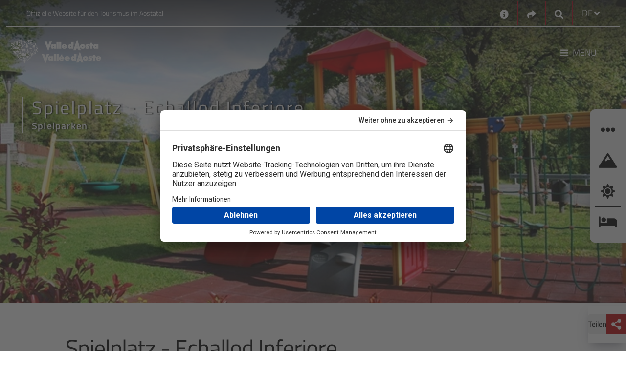

--- FILE ---
content_type: text/html; charset=utf-8
request_url: https://www.lovevda.it/de/datenbank/11/spielparken/arnad/spielplatz-echallod-inferiore/488
body_size: 32675
content:


<!DOCTYPE html>
<html class="no-js" lang="de-DE" dir="ltr">
    <head>
        <meta charset="utf-8" />
        <meta http-equiv="X-UA-Compatible" content="IE=edge" />
        <meta name="viewport" content="width=device-width, initial-scale=1.0, shrink-to-fit=no, user-scalable=yes" />

        <!-- Google Tag Manager -->
        <script>
            (function (w, d, s, l, i) {
                w[l] = w[l] || []; w[l].push({
                    'gtm.start':
                        new Date().getTime(), event: 'gtm.js'
                }); var f = d.getElementsByTagName(s)[0],
                    j = d.createElement(s), dl = l != 'dataLayer' ? '&l=' + l : ''; j.async = true; j.src =
                        'https://www.googletagmanager.com/gtm.js?id=' + i + dl; f.parentNode.insertBefore(j, f);
            })(window, document, 'script', 'dataLayer', 'GTM-PN68MH');</script>
        <!-- End Google Tag Manager -->		
	    
		<!-- HeadMetadata zone - Start -->
		
		<!-- HeadMetadata zone - End -->
		
        <!-- Google Fonts -->
        <link rel="stylesheet" href="https://fonts.googleapis.com/css?family=Roboto:300,400,500,700&display=swap">
        <link href="https://fonts.googleapis.com/css2?family=Titillium+Web:ital,wght@0,200;0,300;0,400;0,600;0,700;0,900;1,200;1,300;1,400;1,600;1,700&display=swap" rel="stylesheet">
        <link href="https://fonts.googleapis.com/css2?family=Lora:ital,wght@0,400;0,500;0,600;0,700;1,400;1,500;1,600;1,700&family=Titillium+Web:ital,wght@0,200;0,300;0,400;0,600;0,700;0,900;1,200;1,300;1,400;1,600;1,700&display=swap" rel="stylesheet">

<link href="/Modules/Laser.Orchard.jQueryPlugins/Styles/jquery.colorbox.css?fileHash=Q0c4YhtDSiSiAwxNbiGnbw%3d%3d" rel="stylesheet" type="text/css" />
<link href="/Modules/Inva.Orchard.AddOns/styles/inva-orchard-addons.css?fileHash=VdFZFmOqpCWUUxrmvzfeDQ%3d%3d" rel="stylesheet" type="text/css" />
<link href="/Modules/Laser.Orchard.jQueryPlugins/BootstrapItalia/css/bootstrap-italia.min.css?fileHash=QKhUTeqaD9CYNX%2bXYz85XQ%3d%3d" rel="stylesheet" type="text/css" />
<link href="/Themes/Inva.Orchard.LoveVdaResponsive/styles/style.css?v=1.0&amp;fileHash=POuKoIBOExAOycmCvShYPw%3d%3d" rel="stylesheet" type="text/css" />
<link href="/Modules/Laser.Orchard.StartupConfig/styles/font-awesome/css/all.css?fileHash=hWjItLDPyFpkx%2f3Q1zrLdA%3d%3d" rel="stylesheet" type="text/css" />
<script src="/Modules/Orchard.Resources/scripts/jquery-3.7.1.js?fileHash=Euh9LzpMizR6sToHZNQgow%3d%3d" type="text/javascript"></script>
<script src="/Modules/Orchard.Resources/scripts/jquery.colorbox.js?fileHash=spl%2fbSsDa4q7KNEaMq3sFw%3d%3d" type="text/javascript"></script>
<script src="/Modules/Inva.Orchard.AddOns/scripts/inva-orchard-addons.js?fileHash=MMeXqyTB0EtH%2bbiCTiSmdQ%3d%3d" type="text/javascript"></script>
<script googlemapsloader="googlemapsloader" src="/Modules/Laser.Orchard.Maps/scripts/googlemapsapiloader.js?key=AIzaSyCz2f6_yAyKzWZz1XjIMmP8kbWS6y9FuFw&amp;language=de-DE&amp;fileHash=4GnjcvZ0CWUdxF%2bHEn9VBw%3d%3d" type="text/javascript"></script>
<script src="/Modules/Laser.Orchard.jQueryPlugins/Bootstrapitalia/src/js/plugins/datepicker/locales/de.min.js?fileHash=9RIrEoIIYYZ4gflfJ%2f%2b%2fug%3d%3d" type="text/javascript"></script>


        <meta content="Orchard" name="generator" />
<link href="/Media/LovevdaResp/favicon/favicon.ico" rel="shortcut icon" type="image/x-icon" />
                 <meta name='title' content='Spielplatz - Echallod Inferiore' />
                 <meta name='og:title' content='Spielplatz - Echallod Inferiore' />
                 <meta name='description' content='Spielplatz - Echallod Inferiore Spielparken Arnad' />
                 <meta name='og:description' content='Spielplatz - Echallod Inferiore Spielparken Arnad' />
            <meta property='og:image' content='https://www.lovevda.it/immagini/DisplayImage/27366' />


<link rel="alternate" type="application/rss+xml" title="MappaComplessivaAreeTuristicheStatica DE" href="/rss?projection=34533" />


            <title>Spielplatz - Echallod Inferiore</title>



        <meta property="og:locale" content="de-DE" />
        <meta property='og:url' content='http://www.lovevda.it/de/datenbank/11/spielparken/arnad/spielplatz-echallod-inferiore/488' />
        
    </head>

    <body class="dir-ltr inva-orchard-lovevda-vit  ">

        <div style="right: 0; position: fixed; top: 0; width: 100px; z-index: 999;" title='FE2'>&nbsp;</div>
        <!-- Google Tag Manager (noscript) -->
        <noscript>
            <iframe src="https://www.googletagmanager.com/ns.html?id=GTM-PN68MH" height="0" width="0" style="display:none;visibility:hidden"></iframe>
        </noscript>
        <!-- End Google Tag Manager (noscript) -->

        

<section aria-label="Direkt zum Hauptinhalt">
    <a aria-label="Direkt zum Hauptinhalt" class="skip-main" href="#primary-content" title="Direkt zum Hauptinhalt">Direkt zum Hauptinhalt</a>
</section>

    <div class="over-container-navmenu container-fluid bg-dark-color">
        <div class="container">
                <header class="container header-top bg-transparent lovevda-top-header" aria-label="First Menu">
                    <div class="functional-header row">
                        <div class="functional-header-left functional-header-empty col-lg-5">
                            
<div class="zone zone-header-top-left">



<!-- LoveVdaResponsive/Widget-HtmlWidget -->


    <p>Offizielle Website f&uuml;r den Tourismus im Aostatal</p></div>                        </div>
                        <div class="functional-header-center col-lg-2">
                        </div>
                        <div class="functional-header-right col-lg-5">
                            






<!-- LoveVdaResponsive/Widget-HtmlWidget -->


    <div class="no-header widget-header-top-right widget-contact-widget widget"><a aria-label="Kontakt" href="/de/kontakt" title="Kontakt"><i class="fa fa-info-circle" aria-hidden="true" style="font-size: 18px; vertical-align: middle;"></i></a></div>



<!-- LoveVdaResponsive/Widget-SocialLinksWidget -->



<div class="no-header widget-header-top-right widget-share-picker-widget widget">
    <div class="nav-item dropdown">
        <a aria-label="Social links" href="#" class="nav-link dropdown-toggle" data-toggle="dropdown" aria-expanded="false"  title="Social links">
            <i class="fa fa-share" aria-hidden="true"></i>
        </a>
            
        <div class="dropdown-menu dropdown-menu-right share-picker">
            <div class="row">
                <div class="col-12">
                    <div class="link-list-wrapper">
                        <ul class="link-list">
                                <li>
                                    <a class="social-icon" href="https://www.facebook.com/visitdaosta" aria-label="Facebook">
                                        <i class="fab fa-facebook-f"></i>
                                    </a>
                                </li>

                                <li>
                                    <a class="social-icon" href="https://twitter.com/valle_daosta" aria-label="Twitter">
                                        <i class="fab fa-twitter"></i>
                                    </a>
                                </li>

                                <li>
                                    <a class="social-icon" href="https://www.instagram.com/valledaosta/" aria-label="Instagram">
                                        <i class="fab fa-instagram"></i>
                                    </a>
                                </li>

                                <li>
                                    <a class="social-icon" href="https://www.youtube.com/lovevda" aria-label="Youtube">
                                        <i class="fab fa-youtube"></i>
                                    </a>
                                </li>



                        </ul>
                    </div>
                </div>
            </div>
        </div>
    </div>
</div>


    <div class="no-header widget-header-top-right widget-google-search-widget widget">

    <!-- LoveVdaResponsive/Widget-GoogleSearchWidget -->



<nav class="navbar search-box">
    <div class="nav-item dropdown search-dropdown-container">
        <a aria-label="Google search" class="nav-link dropdown-toggle" href="#" data-toggle="dropdown" aria-expanded="false" title="Google search">
            <i class="icon-opne fas fa-search"></i>
        </a>
        <div class="dropdown-menu dropdown-menu-right">
            <form class="form-inline" onsubmit="searchByGoogle(event)">
                <div class="form-group">
                    <input type="search" name="GoogleSearchFilter" class="form-control" id="searchInput4a44f966-cd18-4482-90e2-77b5e341ae01" placeholder="Unterstützt von Google" aria-label="Suchen" />
                </div>
                <button class="btn btn-outline-relative-color my-2 my-sm-0 search-box-go" type="submit" title="Suchen">Suchen</button>
            </form>
        </div>
    </div>
</nav>


<script>
    function searchByGoogle(event) {
        event.preventDefault();        
        var filter = event.target.elements.GoogleSearchFilter.value;
        if (filter != "") {
            window.location = '/' + "de" + '/site-search?q=' + filter;
        }
    }
</script>

    </div><!-- LoveVdaResponsive/Parts/CulturePicker -->




    <div class="no-header culture-picker">
        <div class="nav-item dropdown">


            <a href="#" class="nav-link dropdown-toggle" data-toggle="dropdown" aria-expanded="false">
                <span>DE</span>
                <i class="fa fa-angle-down"></i>
            </a>

<form action="/ChangeCulture" id="changeCultureForm" method="post">                    <div class="dropdown-menu dropdown-menu-right culture-picker" style="">
                        <div class="row">
                            <div class="col-12">
                                <div class="link-list-wrapper">
                                    <ul class="link-list">


                                                <li>
                                                    <a class="list-item" data-value="it-IT" href="/it/banca-dati/11/parchi-gioco/arnad/parco-gioco-echallod-inferiore/488"><span data-value="it-IT">IT</span></a>
                                                </li>
                                                <li>
                                                    <a class="list-item" data-value="en-GB" href="/en/database/11/children-playgrounds/arnad/playground-echallod-inferiore/488"><span data-value="en-GB">EN</span></a>
                                                </li>
                                                <li>
                                                    <a class="list-item" data-value="es-ES" href="/es/base-de-datos/11/parques-de-juegos/arnad/parque-infantil-echallod-inferiore/488"><span data-value="es-ES">ES</span></a>
                                                </li>
                                                <li>
                                                    <a class="list-item" data-value="fr-FR" href="/fr/base-de-donnees/11/terrains-de-jeux/arnad/aire-de-jeux-echallod-inferieur/488"><span data-value="fr-FR">FR</span></a>
                                                </li>
                                    </ul>
                                </div>
                            </div>
                        </div>
                    </div>
<input name="__RequestVerificationToken" type="hidden" value="uN4n5DCjKdsb9EC9i12ZVLbsTM2wBIYVmH8TpxjIadBcQ0G5UjkplQuGwJfeDkCFe-pFZ2_1tCxzKkdfMYHW-8yy_b7o762oun665RZnpPo1" /></form>        </div>
    </div>
    <script type="text/javascript">
        $(document).ready(
            function () {
                $('.list-item').click(
                    function (e) {
                        if (e.target.attributes["data-value"] != null) {
                            e.preventDefault();
                            var urlRedirect = "";
                            document.forms["changeCultureForm"].action = document.forms["changeCultureForm"].action + "?CultureName=" + e.target.attributes["data-value"].value + "&urlRedirect=" + urlRedirect;
                            document.forms["changeCultureForm"].submit();
                        }
                    });
            });
    </script>
                        </div>
                    </div>
                </header>

            <header class="container it-header-center-wrapper bg-transparent lovevda-main-header" aria-label="Second Menu">
                <!-- LoveVdaResponsive\HeaderLogo -->




        <div class="logo-full-large logo-holder navbar-brand">
            <a href="/de" arial-label="Home" class="">
                <img src="/Media/LovevdaResp/_Profiles/5fe73c3d/ce47a914/LogoLarge%20no%20Italia.png?v=638568105402855471"
                     alt="Lovevda – Sito ufficiale del Turismo in Valle d’Aosta"
                     title="Lovevda – Sito ufficiale del Turismo in Valle d’Aosta"
                     class="img-fluid logo" fetchpriority="low" loading="lazy"/>
            </a>
        </div>


        <div class="logo-full-small logo-holder navbar-brand">
            <a href="/de" arial-label="Home" class="">
                <img src="/Media/LovevdaResp/_Profiles/5fe73c3d/ce47a914/LogoMobile%20no%20Italia.png?v=638568105401918026"
                     alt="Lovevda – Sito ufficiale del Turismo in Valle d’Aosta"
                     title="Lovevda – Sito ufficiale del Turismo in Valle d’Aosta"
                     class="img-fluid logo" fetchpriority="low" loading="lazy"/>
            </a>
        </div>


        <div class="logo-full-red logo-holder navbar-brand">
            <a href="/de" arial-label="Home" class="">
                <img src="/Media/LovevdaResp/_Profiles/5fe73c3d/ce47a914/LogoRed%20no%20Italia.png?v=638568105402699250"
                     alt="Lovevda – Sito ufficiale del Turismo in Valle d’Aosta"
                     title="Lovevda – Sito ufficiale del Turismo in Valle d’Aosta"
                     class="img-fluid logo" fetchpriority="low" loading="lazy"/>
            </a>
        </div>


                    <div class="functional-header">
                        <div class="functional-header-left">
                            
                        </div>
                        <div class="functional-header-center">
                        </div>
                        <div class="functional-header-right">
                            
                                <nav class="navbar navbar-expand has-megamenu" id="main-menu">
                                    <button class="custom-navbar-toggler" type="button" aria-controls="menu73f606ac-e500-46bf-bd4b-3b074c01771a" aria-expanded="false" aria-label="Toggle navigation" data-target="#menu73f606ac-e500-46bf-bd4b-3b074c01771a">
                                        <i class="fas fa-bars"></i><p>Menu</p>
                                    </button>
                                    <div class="navbar-collapsable container-fluid" id="menu73f606ac-e500-46bf-bd4b-3b074c01771a">
                                        <div class="nav-mobile-header">
                                            <a aria-label="Home" href="/">
                                                <img src="/Media/LovevdaResp/Loghi/LogoRed no Italia.png" fetchpriority="low" loading="lazy" alt="Logo Regione VDA" title="Logo Regione VDA" />
                                            </a>
                                            <button class="close-menu" onclick="closeMenu()" type="button"> &#10005; </button>
                                        </div>
                                        <div class="nav-mobile-sidebar" id="nav-mobile-sidebar">
                                            <!-- Contenuto della sidebar su mobile -->
                                        </div>
                                        <div class="zone zone-header-main-right">


    <div class="no-header widget-header-main-right widget-menu-widget widget">

    <!-- LoveVdaResponsive/Parts/MenuWidget-HeaderMainRight -->






<div class="menu-wrapper menu-wrapper-mobile">
    <div class="col-12 col-lg-6 megamenu-column megamenu-column-left">
        <div class="megamenu-column-content" id="megamenu-mobile-left-e9ce160b-dc6f-4ca0-8a0e-3c7ada6076f0">
            <div class="link-list-wrapper">
                <!--<div class="nav-mobile-header">
                    <img src="~/Media/LovevdaResp/Loghi/LogoRed.png" alt="Logo Regione VDA" title="Logo Regione VDA"/>
                    <button class="close-menu" type="button">
                        <i class="fas fa-times"></i>
                    </button>
                </div>
                <div class="nav-mobile-sidebar" id="nav-mobile-sidebar">-->
                <!-- Contenuto della sidebar su mobile -->
                <!--</div>-->
                <ul class="link-list">
<!-- LoveVdaResponsive/MenuItem -->


        <li class="nav-item">
            <div class="list-item">
                <a href="/de">
                    <span>Home</span>
                </a>
            </div>
        </li>
<!-- LoveVdaResponsive/MenuItem -->


            <li class="nav-item nav-item-first">
                <div class="list-item">
                    <a href="/de/sport" tabindex="0">
                        <span>Sport </span>
                    </a>
                    <button class="menu-button-link-chevron" aria-label="Button Chevron" tabindex="0" type="button">
                        <span></span>
                    </button>
                </div>
                <ul class="link-sublist collapse" id="collapsemobile_w10654_m8958_e9ce160b-dc6f-4ca0-8a0e-3c7ada6076f0" data-parent="#megamenu-mobile-left-e9ce160b-dc6f-4ca0-8a0e-3c7ada6076f0">
<!-- LoveVdaResponsive/MenuItem -->


        <li class="nav-item">
            <div class="list-item">
                <a href="/de/sport/abfahrtski">
                    <span>Alpinskilauf</span>
                </a>
            </div>
        </li>
<!-- LoveVdaResponsive/MenuItem -->


        <li class="nav-item">
            <div class="list-item">
                <a href="/de/sport/tiefschneefahren">
                    <span>Off-Piste-Skifahren</span>
                </a>
            </div>
        </li>
<!-- LoveVdaResponsive/MenuItem -->


        <li class="nav-item">
            <div class="list-item">
                <a href="/de/sport/skiwandern">
                    <span>Skitouren</span>
                </a>
            </div>
        </li>
<!-- LoveVdaResponsive/MenuItem -->


        <li class="nav-item">
            <div class="list-item">
                <a href="/de/sport/skilanglauf">
                    <span>Skilanglauf</span>
                </a>
            </div>
        </li>
<!-- LoveVdaResponsive/MenuItem -->


        <li class="nav-item">
            <div class="list-item">
                <a href="/de/sport/schneeschuhe">
                    <span>Schneeschuh-wandern</span>
                </a>
            </div>
        </li>
<!-- LoveVdaResponsive/MenuItem -->


        <li class="nav-item">
            <div class="list-item">
                <a href="/de/sport/aktivitaeten-auf-dem-eis">
                    <span>Eissport</span>
                </a>
            </div>
        </li>
<!-- LoveVdaResponsive/MenuItem -->


        <li class="nav-item">
            <div class="list-item">
                <a href="/de/sommersport">
                    <span>Sommersport</span>
                </a>
            </div>
        </li>
<!-- LoveVdaResponsive/MenuItem -->


        <li class="nav-item">
            <div class="list-item">
                <a href="/de/sport/andere-sportarten">
                    <span>Weitere Sportarten</span>
                </a>
            </div>
        </li>
                </ul>
            </li>
<!-- LoveVdaResponsive/MenuItem -->


        <li class="nav-item">
            <div class="list-item">
                <a href="/de/veranstaltungen">
                    <span>Events</span>
                </a>
            </div>
        </li>
<!-- LoveVdaResponsive/MenuItem -->


            <li class="nav-item nav-item-first">
                <div class="list-item">
                    <a href="/de/urlaub-mit-kindern" tabindex="0">
                        <span>Kinder</span>
                    </a>
                    <button class="menu-button-link-chevron" aria-label="Button Chevron" tabindex="0" type="button">
                        <span></span>
                    </button>
                </div>
                <ul class="link-sublist collapse" id="collapsemobile_w10654_m10009_e9ce160b-dc6f-4ca0-8a0e-3c7ada6076f0" data-parent="#megamenu-mobile-left-e9ce160b-dc6f-4ca0-8a0e-3c7ada6076f0">
<!-- LoveVdaResponsive/MenuItem -->


        <li class="nav-item">
            <div class="list-item">
                <a href="/de/urlaub-mit-kindern/spiele">
                    <span>Spa&#223;</span>
                </a>
            </div>
        </li>
<!-- LoveVdaResponsive/MenuItem -->


        <li class="nav-item">
            <div class="list-item">
                <a href="/de/urlaub-mit-kindern/sport">
                    <span>Sport</span>
                </a>
            </div>
        </li>
<!-- LoveVdaResponsive/MenuItem -->


        <li class="nav-item">
            <div class="list-item">
                <a href="/de/urlaub-mit-kindern/entdeckungen/kultur">
                    <span>Kultur</span>
                </a>
            </div>
        </li>
<!-- LoveVdaResponsive/MenuItem -->


        <li class="nav-item">
            <div class="list-item">
                <a href="/de/urlaub-mit-kindern/entdeckungen/natur">
                    <span>Natur</span>
                </a>
            </div>
        </li>
                </ul>
            </li>
<!-- LoveVdaResponsive/MenuItem -->


            <li class="nav-item nav-item-first">
                <div class="list-item">
                    <a href="/de/wellness" tabindex="0">
                        <span>Wellness</span>
                    </a>
                    <button class="menu-button-link-chevron" aria-label="Button Chevron" tabindex="0" type="button">
                        <span></span>
                    </button>
                </div>
                <ul class="link-sublist collapse" id="collapsemobile_w10654_m9019_e9ce160b-dc6f-4ca0-8a0e-3c7ada6076f0" data-parent="#megamenu-mobile-left-e9ce160b-dc6f-4ca0-8a0e-3c7ada6076f0">
<!-- LoveVdaResponsive/MenuItem -->


        <li class="nav-item">
            <div class="list-item">
                <a href="/de/wellness/thermalbad-von-pre-saint-didier">
                    <span>Thermalbad Pr&#233;-Saint-Didier</span>
                </a>
            </div>
        </li>
<!-- LoveVdaResponsive/MenuItem -->


        <li class="nav-item">
            <div class="list-item">
                <a href="/de/wellness/die-therme-in-saint-vincent">
                    <span>Thermalbad Saint-Vincent</span>
                </a>
            </div>
        </li>
<!-- LoveVdaResponsive/MenuItem -->


        <li class="nav-item">
            <div class="list-item">
                <a href="/de/wellnesszentren">
                    <span>Wellnesszentren</span>
                </a>
            </div>
        </li>
                </ul>
            </li>
<!-- LoveVdaResponsive/MenuItem -->


            <li class="nav-item nav-item-first">
                <div class="list-item">
                    <a href="/de/kultur" tabindex="0">
                        <span>Kultur</span>
                    </a>
                    <button class="menu-button-link-chevron" aria-label="Button Chevron" tabindex="0" type="button">
                        <span></span>
                    </button>
                </div>
                <ul class="link-sublist collapse" id="collapsemobile_w10654_m34171_e9ce160b-dc6f-4ca0-8a0e-3c7ada6076f0" data-parent="#megamenu-mobile-left-e9ce160b-dc6f-4ca0-8a0e-3c7ada6076f0">
<!-- LoveVdaResponsive/MenuItem -->


        <li class="nav-item">
            <div class="list-item">
                <a href="/de/kultur/roemische-architektur">
                    <span>R&#246;mische Architektur</span>
                </a>
            </div>
        </li>
<!-- LoveVdaResponsive/MenuItem -->


        <li class="nav-item">
            <div class="list-item">
                <a href="/de/kultur/burgen">
                    <span>Burgen und Schl&#246;sser</span>
                </a>
            </div>
        </li>
<!-- LoveVdaResponsive/MenuItem -->


        <li class="nav-item">
            <div class="list-item">
                <a href="/de/kultur/kirchen">
                    <span>Kirchen</span>
                </a>
            </div>
        </li>
<!-- LoveVdaResponsive/MenuItem -->


        <li class="nav-item">
            <div class="list-item">
                <a href="/de/kultur/museen">
                    <span>Museen</span>
                </a>
            </div>
        </li>
<!-- LoveVdaResponsive/MenuItem -->


        <li class="nav-item">
            <div class="list-item">
                <a href="/de/kultur/tradition">
                    <span>Traditionen</span>
                </a>
            </div>
        </li>
                </ul>
            </li>
<!-- LoveVdaResponsive/MenuItem -->


            <li class="nav-item nav-item-first">
                <div class="list-item">
                    <a href="/de/oenogastronomie" tabindex="0">
                        <span>Gastronomie</span>
                    </a>
                    <button class="menu-button-link-chevron" aria-label="Button Chevron" tabindex="0" type="button">
                        <span></span>
                    </button>
                </div>
                <ul class="link-sublist collapse" id="collapsemobile_w10654_m10126_e9ce160b-dc6f-4ca0-8a0e-3c7ada6076f0" data-parent="#megamenu-mobile-left-e9ce160b-dc6f-4ca0-8a0e-3c7ada6076f0">
<!-- LoveVdaResponsive/MenuItem -->


        <li class="nav-item">
            <div class="list-item">
                <a href="/de/oenogastronomie/wein">
                    <span>Wein</span>
                </a>
            </div>
        </li>
<!-- LoveVdaResponsive/MenuItem -->


        <li class="nav-item">
            <div class="list-item">
                <a href="/de/oenogastronomie/produkte">
                    <span>Regionale Spezialit&#228;ten</span>
                </a>
            </div>
        </li>
<!-- LoveVdaResponsive/MenuItem -->


        <li class="nav-item">
            <div class="list-item">
                <a href="/de/oenogastronomie/produkte/besuchbare-bauernhoefe">
                    <span>besuchbare Bauernh&#246;fe</span>
                </a>
            </div>
        </li>
<!-- LoveVdaResponsive/MenuItem -->


        <li class="nav-item">
            <div class="list-item">
                <a href="/de/oenogastronomie/veranstaltungen">
                    <span>Geschmacksevents</span>
                </a>
            </div>
        </li>
<!-- LoveVdaResponsive/MenuItem -->


        <li class="nav-item">
            <div class="list-item">
                <a href="/de/oenogastronomie/rezepte">
                    <span>Rezepte</span>
                </a>
            </div>
        </li>
<!-- LoveVdaResponsive/MenuItem -->


        <li class="nav-item">
            <div class="list-item">
                <a href="/de/oenogastronomie/essen">
                    <span>Essen</span>
                </a>
            </div>
        </li>
                </ul>
            </li>
<!-- LoveVdaResponsive/MenuItem -->


            <li class="nav-item nav-item-first">
                <div class="list-item">
                    <a href="/de/natur" tabindex="0">
                        <span>Natur</span>
                    </a>
                    <button class="menu-button-link-chevron" aria-label="Button Chevron" tabindex="0" type="button">
                        <span></span>
                    </button>
                </div>
                <ul class="link-sublist collapse" id="collapsemobile_w10654_m8842_e9ce160b-dc6f-4ca0-8a0e-3c7ada6076f0" data-parent="#megamenu-mobile-left-e9ce160b-dc6f-4ca0-8a0e-3c7ada6076f0">
<!-- LoveVdaResponsive/MenuItem -->


        <li class="nav-item">
            <div class="list-item">
                <a href="/de/natur/nationalpark-gran-paradiso">
                    <span>Nationalpark Gran Paradiso</span>
                </a>
            </div>
        </li>
<!-- LoveVdaResponsive/MenuItem -->


        <li class="nav-item">
            <div class="list-item">
                <a href="/de/natur/park-mont-avic">
                    <span>Naturpark Mont Avic</span>
                </a>
            </div>
        </li>
<!-- LoveVdaResponsive/MenuItem -->


        <li class="nav-item">
            <div class="list-item">
                <a href="/de/natur/naturschutzgebiete">
                    <span>Naturschutzgebiete </span>
                </a>
            </div>
        </li>
<!-- LoveVdaResponsive/MenuItem -->


        <li class="nav-item">
            <div class="list-item">
                <a href="/de/natur/botanische-garten">
                    <span>Botanische G&#228;rten</span>
                </a>
            </div>
        </li>
<!-- LoveVdaResponsive/MenuItem -->


        <li class="nav-item">
            <div class="list-item">
                <a href="/de/natur/natura-2000">
                    <span>Natura 2000 </span>
                </a>
            </div>
        </li>
<!-- LoveVdaResponsive/MenuItem -->


        <li class="nav-item">
            <div class="list-item">
                <a href="/de/natur/geologische-staetten-und-bergwerke/bergwerke">
                    <span>Bergwerke</span>
                </a>
            </div>
        </li>
                </ul>
            </li>
<!-- LoveVdaResponsive/MenuItem -->


        <li class="nav-item">
            <div class="list-item">
                <a href="/de/routen">
                    <span>Routen</span>
                </a>
            </div>
        </li>
<!-- LoveVdaResponsive/MenuItem -->


        <li class="nav-item">
            <div class="list-item">
                <a href="/de/pauschalurlaub">
                    <span>Urlaubsangebote</span>
                </a>
            </div>
        </li>
                </ul>
            </div>
        </div>
    </div>
</div>


<div class="row">
    <div class="col-12 megamenu-column megamenu-column-left">
        <div class="megamenu-column-content" id="megamenu-desktop-left-e9ce160b-dc6f-4ca0-8a0e-3c7ada6076f0">
            <div class="link-list-wrapper">
                <ul class="link-list">
                    
<!-- LoveVdaResponsive/MenuItem -->


        <li class="nav-item">
            <div class="list-item">
                <a href="/de">
                    <span>Home</span>
                </a>
            </div>
        </li>
<!-- LoveVdaResponsive/MenuItem -->


            <li class="nav-item nav-item-first">
                <div class="list-item">
                    <a href="/de/sport" tabindex="0">
                        <span>Sport </span>
                    </a>
                    <button class="menu-button-link-chevron" aria-label="Button Chevron" tabindex="0" type="button">
                        <span></span>
                    </button>
                </div>
                <ul class="link-sublist collapse" id="collapsedesktop_w10654_d8958_e9ce160b-dc6f-4ca0-8a0e-3c7ada6076f0" data-parent="#megamenu-desktop-left-e9ce160b-dc6f-4ca0-8a0e-3c7ada6076f0">
<!-- LoveVdaResponsive/MenuItem -->


        <li class="nav-item">
            <div class="list-item">
                <a href="/de/sport/abfahrtski">
                    <span>Alpinskilauf</span>
                </a>
            </div>
        </li>
<!-- LoveVdaResponsive/MenuItem -->


        <li class="nav-item">
            <div class="list-item">
                <a href="/de/sport/tiefschneefahren">
                    <span>Off-Piste-Skifahren</span>
                </a>
            </div>
        </li>
<!-- LoveVdaResponsive/MenuItem -->


        <li class="nav-item">
            <div class="list-item">
                <a href="/de/sport/skiwandern">
                    <span>Skitouren</span>
                </a>
            </div>
        </li>
<!-- LoveVdaResponsive/MenuItem -->


        <li class="nav-item">
            <div class="list-item">
                <a href="/de/sport/skilanglauf">
                    <span>Skilanglauf</span>
                </a>
            </div>
        </li>
<!-- LoveVdaResponsive/MenuItem -->


        <li class="nav-item">
            <div class="list-item">
                <a href="/de/sport/schneeschuhe">
                    <span>Schneeschuh-wandern</span>
                </a>
            </div>
        </li>
<!-- LoveVdaResponsive/MenuItem -->


        <li class="nav-item">
            <div class="list-item">
                <a href="/de/sport/aktivitaeten-auf-dem-eis">
                    <span>Eissport</span>
                </a>
            </div>
        </li>
<!-- LoveVdaResponsive/MenuItem -->


        <li class="nav-item">
            <div class="list-item">
                <a href="/de/sommersport">
                    <span>Sommersport</span>
                </a>
            </div>
        </li>
<!-- LoveVdaResponsive/MenuItem -->


        <li class="nav-item">
            <div class="list-item">
                <a href="/de/sport/andere-sportarten">
                    <span>Weitere Sportarten</span>
                </a>
            </div>
        </li>
                </ul>
            </li>
<!-- LoveVdaResponsive/MenuItem -->


        <li class="nav-item">
            <div class="list-item">
                <a href="/de/veranstaltungen">
                    <span>Events</span>
                </a>
            </div>
        </li>
<!-- LoveVdaResponsive/MenuItem -->


            <li class="nav-item nav-item-first">
                <div class="list-item">
                    <a href="/de/urlaub-mit-kindern" tabindex="0">
                        <span>Kinder</span>
                    </a>
                    <button class="menu-button-link-chevron" aria-label="Button Chevron" tabindex="0" type="button">
                        <span></span>
                    </button>
                </div>
                <ul class="link-sublist collapse" id="collapsedesktop_w10654_d10009_e9ce160b-dc6f-4ca0-8a0e-3c7ada6076f0" data-parent="#megamenu-desktop-left-e9ce160b-dc6f-4ca0-8a0e-3c7ada6076f0">
<!-- LoveVdaResponsive/MenuItem -->


        <li class="nav-item">
            <div class="list-item">
                <a href="/de/urlaub-mit-kindern/spiele">
                    <span>Spa&#223;</span>
                </a>
            </div>
        </li>
<!-- LoveVdaResponsive/MenuItem -->


        <li class="nav-item">
            <div class="list-item">
                <a href="/de/urlaub-mit-kindern/sport">
                    <span>Sport</span>
                </a>
            </div>
        </li>
<!-- LoveVdaResponsive/MenuItem -->


        <li class="nav-item">
            <div class="list-item">
                <a href="/de/urlaub-mit-kindern/entdeckungen/kultur">
                    <span>Kultur</span>
                </a>
            </div>
        </li>
<!-- LoveVdaResponsive/MenuItem -->


        <li class="nav-item">
            <div class="list-item">
                <a href="/de/urlaub-mit-kindern/entdeckungen/natur">
                    <span>Natur</span>
                </a>
            </div>
        </li>
                </ul>
            </li>
<!-- LoveVdaResponsive/MenuItem -->


            <li class="nav-item nav-item-first">
                <div class="list-item">
                    <a href="/de/wellness" tabindex="0">
                        <span>Wellness</span>
                    </a>
                    <button class="menu-button-link-chevron" aria-label="Button Chevron" tabindex="0" type="button">
                        <span></span>
                    </button>
                </div>
                <ul class="link-sublist collapse" id="collapsedesktop_w10654_d9019_e9ce160b-dc6f-4ca0-8a0e-3c7ada6076f0" data-parent="#megamenu-desktop-left-e9ce160b-dc6f-4ca0-8a0e-3c7ada6076f0">
<!-- LoveVdaResponsive/MenuItem -->


        <li class="nav-item">
            <div class="list-item">
                <a href="/de/wellness/thermalbad-von-pre-saint-didier">
                    <span>Thermalbad Pr&#233;-Saint-Didier</span>
                </a>
            </div>
        </li>
<!-- LoveVdaResponsive/MenuItem -->


        <li class="nav-item">
            <div class="list-item">
                <a href="/de/wellness/die-therme-in-saint-vincent">
                    <span>Thermalbad Saint-Vincent</span>
                </a>
            </div>
        </li>
<!-- LoveVdaResponsive/MenuItem -->


        <li class="nav-item">
            <div class="list-item">
                <a href="/de/wellnesszentren">
                    <span>Wellnesszentren</span>
                </a>
            </div>
        </li>
                </ul>
            </li>
<!-- LoveVdaResponsive/MenuItem -->


            <li class="nav-item nav-item-first">
                <div class="list-item">
                    <a href="/de/kultur" tabindex="0">
                        <span>Kultur</span>
                    </a>
                    <button class="menu-button-link-chevron" aria-label="Button Chevron" tabindex="0" type="button">
                        <span></span>
                    </button>
                </div>
                <ul class="link-sublist collapse" id="collapsedesktop_w10654_d34171_e9ce160b-dc6f-4ca0-8a0e-3c7ada6076f0" data-parent="#megamenu-desktop-left-e9ce160b-dc6f-4ca0-8a0e-3c7ada6076f0">
<!-- LoveVdaResponsive/MenuItem -->


        <li class="nav-item">
            <div class="list-item">
                <a href="/de/kultur/roemische-architektur">
                    <span>R&#246;mische Architektur</span>
                </a>
            </div>
        </li>
<!-- LoveVdaResponsive/MenuItem -->


        <li class="nav-item">
            <div class="list-item">
                <a href="/de/kultur/burgen">
                    <span>Burgen und Schl&#246;sser</span>
                </a>
            </div>
        </li>
<!-- LoveVdaResponsive/MenuItem -->


        <li class="nav-item">
            <div class="list-item">
                <a href="/de/kultur/kirchen">
                    <span>Kirchen</span>
                </a>
            </div>
        </li>
<!-- LoveVdaResponsive/MenuItem -->


        <li class="nav-item">
            <div class="list-item">
                <a href="/de/kultur/museen">
                    <span>Museen</span>
                </a>
            </div>
        </li>
<!-- LoveVdaResponsive/MenuItem -->


        <li class="nav-item">
            <div class="list-item">
                <a href="/de/kultur/tradition">
                    <span>Traditionen</span>
                </a>
            </div>
        </li>
                </ul>
            </li>
<!-- LoveVdaResponsive/MenuItem -->


            <li class="nav-item nav-item-first">
                <div class="list-item">
                    <a href="/de/oenogastronomie" tabindex="0">
                        <span>Gastronomie</span>
                    </a>
                    <button class="menu-button-link-chevron" aria-label="Button Chevron" tabindex="0" type="button">
                        <span></span>
                    </button>
                </div>
                <ul class="link-sublist collapse" id="collapsedesktop_w10654_d10126_e9ce160b-dc6f-4ca0-8a0e-3c7ada6076f0" data-parent="#megamenu-desktop-left-e9ce160b-dc6f-4ca0-8a0e-3c7ada6076f0">
<!-- LoveVdaResponsive/MenuItem -->


        <li class="nav-item">
            <div class="list-item">
                <a href="/de/oenogastronomie/wein">
                    <span>Wein</span>
                </a>
            </div>
        </li>
<!-- LoveVdaResponsive/MenuItem -->


        <li class="nav-item">
            <div class="list-item">
                <a href="/de/oenogastronomie/produkte">
                    <span>Regionale Spezialit&#228;ten</span>
                </a>
            </div>
        </li>
<!-- LoveVdaResponsive/MenuItem -->


        <li class="nav-item">
            <div class="list-item">
                <a href="/de/oenogastronomie/produkte/besuchbare-bauernhoefe">
                    <span>besuchbare Bauernh&#246;fe</span>
                </a>
            </div>
        </li>
<!-- LoveVdaResponsive/MenuItem -->


        <li class="nav-item">
            <div class="list-item">
                <a href="/de/oenogastronomie/veranstaltungen">
                    <span>Geschmacksevents</span>
                </a>
            </div>
        </li>
<!-- LoveVdaResponsive/MenuItem -->


        <li class="nav-item">
            <div class="list-item">
                <a href="/de/oenogastronomie/rezepte">
                    <span>Rezepte</span>
                </a>
            </div>
        </li>
<!-- LoveVdaResponsive/MenuItem -->


        <li class="nav-item">
            <div class="list-item">
                <a href="/de/oenogastronomie/essen">
                    <span>Essen</span>
                </a>
            </div>
        </li>
                </ul>
            </li>
<!-- LoveVdaResponsive/MenuItem -->


            <li class="nav-item nav-item-first">
                <div class="list-item">
                    <a href="/de/natur" tabindex="0">
                        <span>Natur</span>
                    </a>
                    <button class="menu-button-link-chevron" aria-label="Button Chevron" tabindex="0" type="button">
                        <span></span>
                    </button>
                </div>
                <ul class="link-sublist collapse" id="collapsedesktop_w10654_d8842_e9ce160b-dc6f-4ca0-8a0e-3c7ada6076f0" data-parent="#megamenu-desktop-left-e9ce160b-dc6f-4ca0-8a0e-3c7ada6076f0">
<!-- LoveVdaResponsive/MenuItem -->


        <li class="nav-item">
            <div class="list-item">
                <a href="/de/natur/nationalpark-gran-paradiso">
                    <span>Nationalpark Gran Paradiso</span>
                </a>
            </div>
        </li>
<!-- LoveVdaResponsive/MenuItem -->


        <li class="nav-item">
            <div class="list-item">
                <a href="/de/natur/park-mont-avic">
                    <span>Naturpark Mont Avic</span>
                </a>
            </div>
        </li>
<!-- LoveVdaResponsive/MenuItem -->


        <li class="nav-item">
            <div class="list-item">
                <a href="/de/natur/naturschutzgebiete">
                    <span>Naturschutzgebiete </span>
                </a>
            </div>
        </li>
<!-- LoveVdaResponsive/MenuItem -->


        <li class="nav-item">
            <div class="list-item">
                <a href="/de/natur/botanische-garten">
                    <span>Botanische G&#228;rten</span>
                </a>
            </div>
        </li>
<!-- LoveVdaResponsive/MenuItem -->


        <li class="nav-item">
            <div class="list-item">
                <a href="/de/natur/natura-2000">
                    <span>Natura 2000 </span>
                </a>
            </div>
        </li>
<!-- LoveVdaResponsive/MenuItem -->


        <li class="nav-item">
            <div class="list-item">
                <a href="/de/natur/geologische-staetten-und-bergwerke/bergwerke">
                    <span>Bergwerke</span>
                </a>
            </div>
        </li>
                </ul>
            </li>
<!-- LoveVdaResponsive/MenuItem -->


        <li class="nav-item">
            <div class="list-item">
                <a href="/de/routen">
                    <span>Routen</span>
                </a>
            </div>
        </li>
<!-- LoveVdaResponsive/MenuItem -->


        <li class="nav-item">
            <div class="list-item">
                <a href="/de/pauschalurlaub">
                    <span>Urlaubsangebote</span>
                </a>
            </div>
        </li>
                </ul>
            </div>
        </div>
    </div>
    
</div>
                




    </div>


    <div class="no-header widget-header-main-right widget-menu-widget widget">

    <!-- LoveVdaResponsive/Parts/MenuWidget-HeaderMainRight -->






<div class="menu-wrapper menu-wrapper-mobile">
    <div class="col-12 col-lg-6 megamenu-column megamenu-column-left">
        <div class="megamenu-column-content" id="megamenu-mobile-left-cda626c1-a7e7-43b3-bc2d-9f4428988836">
            <div class="link-list-wrapper">
                <!--<div class="nav-mobile-header">
                    <img src="~/Media/LovevdaResp/Loghi/LogoRed.png" alt="Logo Regione VDA" title="Logo Regione VDA"/>
                    <button class="close-menu" type="button">
                        <i class="fas fa-times"></i>
                    </button>
                </div>
                <div class="nav-mobile-sidebar" id="nav-mobile-sidebar">-->
                <!-- Contenuto della sidebar su mobile -->
                <!--</div>-->
                <ul class="link-list">
<!-- LoveVdaResponsive/MenuItem -->


        <li class="nav-item">
            <div class="list-item">
                <a href="/de/karte-aostatal">
                    <span>Auf der Karte finden</span>
                </a>
            </div>
        </li>
<!-- LoveVdaResponsive/MenuItem -->


            <li class="nav-item nav-item-first">
                <div class="list-item">
                    <a href="/de/entdecken" tabindex="0">
                        <span>Die Region entdecken</span>
                    </a>
                    <button class="menu-button-link-chevron" aria-label="Button Chevron" tabindex="0" type="button">
                        <span></span>
                    </button>
                </div>
                <ul class="link-sublist collapse" id="collapsemobile_w10655_m34891_cda626c1-a7e7-43b3-bc2d-9f4428988836" data-parent="#megamenu-mobile-left-cda626c1-a7e7-43b3-bc2d-9f4428988836">
<!-- LoveVdaResponsive/MenuItem -->


        <li class="nav-item">
            <div class="list-item">
                <a href="/de/entdecken/ferienregionen">
                    <span>Urlaubsregionen</span>
                </a>
            </div>
        </li>
<!-- LoveVdaResponsive/MenuItem -->


        <li class="nav-item">
            <div class="list-item">
                <a href="/de/entdecken/grossen-bergen">
                    <span>Die Riesen der Alpen</span>
                </a>
            </div>
        </li>
                </ul>
            </li>
<!-- LoveVdaResponsive/MenuItem -->


            <li class="nav-item nav-item-first">
                <div class="list-item">
                    <a href="/de/unterkunft/unterkunft-im-aostatal" tabindex="0">
                        <span>&#220;bernachten</span>
                    </a>
                    <button class="menu-button-link-chevron" aria-label="Button Chevron" tabindex="0" type="button">
                        <span></span>
                    </button>
                </div>
                <ul class="link-sublist collapse" id="collapsemobile_w10655_m6798_cda626c1-a7e7-43b3-bc2d-9f4428988836" data-parent="#megamenu-mobile-left-cda626c1-a7e7-43b3-bc2d-9f4428988836">
<!-- LoveVdaResponsive/MenuItem -->


        <li class="nav-item">
            <div class="list-item">
                <a href="/de/unterkunft/unterkunft-im-aostatal">
                    <span>Alle Unterk&#252;nfte</span>
                </a>
            </div>
        </li>
<!-- LoveVdaResponsive/MenuItem -->


        <li class="nav-item">
            <div class="list-item">
                <a href="/de/unterkunft/ferienhaeuser-wohnungen/wohnungen-von-privatleuten">
                    <span>Wohnungen von Privatleuten </span>
                </a>
            </div>
        </li>
                </ul>
            </li>
<!-- LoveVdaResponsive/MenuItem -->


            <li class="nav-item nav-item-first">
                <div class="list-item">
                    <a href="/de/praktische-infos" tabindex="0">
                        <span>Praktische Infos</span>
                    </a>
                    <button class="menu-button-link-chevron" aria-label="Button Chevron" tabindex="0" type="button">
                        <span></span>
                    </button>
                </div>
                <ul class="link-sublist collapse" id="collapsemobile_w10655_m10007_cda626c1-a7e7-43b3-bc2d-9f4428988836" data-parent="#megamenu-mobile-left-cda626c1-a7e7-43b3-bc2d-9f4428988836">
<!-- LoveVdaResponsive/MenuItem -->


        <li class="nav-item">
            <div class="list-item">
                <a href="/de/praktische-infos/wetterbericht">
                    <span>Meteo</span>
                </a>
            </div>
        </li>
<!-- LoveVdaResponsive/MenuItem -->


        <li class="nav-item">
            <div class="list-item">
                <a href="/de/praktische-infos/webcams">
                    <span>Webcams</span>
                </a>
            </div>
        </li>
<!-- LoveVdaResponsive/MenuItem -->


        <li class="nav-item">
            <div class="list-item">
                <a href="/de/praktische-infos/schneebericht-ski-alpin-pisten">
                    <span>Schneebericht Alpinskilauf</span>
                </a>
            </div>
        </li>
<!-- LoveVdaResponsive/MenuItem -->


        <li class="nav-item">
            <div class="list-item">
                <a href="/de/praktische-infos/schneebericht-langlaufloipen">
                    <span>Schneebericht Langlauf</span>
                </a>
            </div>
        </li>
<!-- LoveVdaResponsive/MenuItem -->


        <li class="nav-item">
            <div class="list-item">
                <a href="/de/praktische-infos/wissenswertes">
                    <span>Wissenswertes</span>
                </a>
            </div>
        </li>
<!-- LoveVdaResponsive/MenuItem -->


        <li class="nav-item">
            <div class="list-item">
                <a href="/de/praktische-infos/wissenswertes/prospekt">
                    <span>Prospekte</span>
                </a>
            </div>
        </li>
<!-- LoveVdaResponsive/MenuItem -->


        <li class="nav-item">
            <div class="list-item">
                <a href="/de/praktische-infos/verkehrsmittel">
                    <span>Transport vor Ort</span>
                </a>
            </div>
        </li>
                </ul>
            </li>
<!-- LoveVdaResponsive/MenuItem -->


            <li class="nav-item nav-item-first">
                <div class="list-item">
                    <a href="/de/anreise" tabindex="0">
                        <span>Anreise</span>
                    </a>
                    <button class="menu-button-link-chevron" aria-label="Button Chevron" tabindex="0" type="button">
                        <span></span>
                    </button>
                </div>
                <ul class="link-sublist collapse" id="collapsemobile_w10655_m8998_cda626c1-a7e7-43b3-bc2d-9f4428988836" data-parent="#megamenu-mobile-left-cda626c1-a7e7-43b3-bc2d-9f4428988836">
<!-- LoveVdaResponsive/MenuItem -->


        <li class="nav-item">
            <div class="list-item">
                <a href="/de/anreise/mit-dem-auto">
                    <span>Auto</span>
                </a>
            </div>
        </li>
<!-- LoveVdaResponsive/MenuItem -->


        <li class="nav-item">
            <div class="list-item">
                <a href="/de/anreise/mit-dem-zug">
                    <span>Zug</span>
                </a>
            </div>
        </li>
<!-- LoveVdaResponsive/MenuItem -->


        <li class="nav-item">
            <div class="list-item">
                <a href="/de/anreise/mit-dem-bus">
                    <span>Bus</span>
                </a>
            </div>
        </li>
<!-- LoveVdaResponsive/MenuItem -->


        <li class="nav-item">
            <div class="list-item">
                <a href="/de/anreise/mit-flugzeug/transfer-flughafen">
                    <span>Flugzeug</span>
                </a>
            </div>
        </li>
                </ul>
            </li>
                </ul>
            </div>
        </div>
    </div>
</div>


<div class="row">
    <div class="col-12 megamenu-column megamenu-column-left">
        <div class="megamenu-column-content" id="megamenu-desktop-left-cda626c1-a7e7-43b3-bc2d-9f4428988836">
            <div class="link-list-wrapper">
                <ul class="link-list">
                    
<!-- LoveVdaResponsive/MenuItem -->


        <li class="nav-item">
            <div class="list-item">
                <a href="/de/karte-aostatal">
                    <span>Auf der Karte finden</span>
                </a>
            </div>
        </li>
<!-- LoveVdaResponsive/MenuItem -->


            <li class="nav-item nav-item-first">
                <div class="list-item">
                    <a href="/de/entdecken" tabindex="0">
                        <span>Die Region entdecken</span>
                    </a>
                    <button class="menu-button-link-chevron" aria-label="Button Chevron" tabindex="0" type="button">
                        <span></span>
                    </button>
                </div>
                <ul class="link-sublist collapse" id="collapsedesktop_w10655_d34891_cda626c1-a7e7-43b3-bc2d-9f4428988836" data-parent="#megamenu-desktop-left-cda626c1-a7e7-43b3-bc2d-9f4428988836">
<!-- LoveVdaResponsive/MenuItem -->


        <li class="nav-item">
            <div class="list-item">
                <a href="/de/entdecken/ferienregionen">
                    <span>Urlaubsregionen</span>
                </a>
            </div>
        </li>
<!-- LoveVdaResponsive/MenuItem -->


        <li class="nav-item">
            <div class="list-item">
                <a href="/de/entdecken/grossen-bergen">
                    <span>Die Riesen der Alpen</span>
                </a>
            </div>
        </li>
                </ul>
            </li>
<!-- LoveVdaResponsive/MenuItem -->


            <li class="nav-item nav-item-first">
                <div class="list-item">
                    <a href="/de/unterkunft/unterkunft-im-aostatal" tabindex="0">
                        <span>&#220;bernachten</span>
                    </a>
                    <button class="menu-button-link-chevron" aria-label="Button Chevron" tabindex="0" type="button">
                        <span></span>
                    </button>
                </div>
                <ul class="link-sublist collapse" id="collapsedesktop_w10655_d6798_cda626c1-a7e7-43b3-bc2d-9f4428988836" data-parent="#megamenu-desktop-left-cda626c1-a7e7-43b3-bc2d-9f4428988836">
<!-- LoveVdaResponsive/MenuItem -->


        <li class="nav-item">
            <div class="list-item">
                <a href="/de/unterkunft/unterkunft-im-aostatal">
                    <span>Alle Unterk&#252;nfte</span>
                </a>
            </div>
        </li>
<!-- LoveVdaResponsive/MenuItem -->


        <li class="nav-item">
            <div class="list-item">
                <a href="/de/unterkunft/ferienhaeuser-wohnungen/wohnungen-von-privatleuten">
                    <span>Wohnungen von Privatleuten </span>
                </a>
            </div>
        </li>
                </ul>
            </li>
<!-- LoveVdaResponsive/MenuItem -->


            <li class="nav-item nav-item-first">
                <div class="list-item">
                    <a href="/de/praktische-infos" tabindex="0">
                        <span>Praktische Infos</span>
                    </a>
                    <button class="menu-button-link-chevron" aria-label="Button Chevron" tabindex="0" type="button">
                        <span></span>
                    </button>
                </div>
                <ul class="link-sublist collapse" id="collapsedesktop_w10655_d10007_cda626c1-a7e7-43b3-bc2d-9f4428988836" data-parent="#megamenu-desktop-left-cda626c1-a7e7-43b3-bc2d-9f4428988836">
<!-- LoveVdaResponsive/MenuItem -->


        <li class="nav-item">
            <div class="list-item">
                <a href="/de/praktische-infos/wetterbericht">
                    <span>Meteo</span>
                </a>
            </div>
        </li>
<!-- LoveVdaResponsive/MenuItem -->


        <li class="nav-item">
            <div class="list-item">
                <a href="/de/praktische-infos/webcams">
                    <span>Webcams</span>
                </a>
            </div>
        </li>
<!-- LoveVdaResponsive/MenuItem -->


        <li class="nav-item">
            <div class="list-item">
                <a href="/de/praktische-infos/schneebericht-ski-alpin-pisten">
                    <span>Schneebericht Alpinskilauf</span>
                </a>
            </div>
        </li>
<!-- LoveVdaResponsive/MenuItem -->


        <li class="nav-item">
            <div class="list-item">
                <a href="/de/praktische-infos/schneebericht-langlaufloipen">
                    <span>Schneebericht Langlauf</span>
                </a>
            </div>
        </li>
<!-- LoveVdaResponsive/MenuItem -->


        <li class="nav-item">
            <div class="list-item">
                <a href="/de/praktische-infos/wissenswertes">
                    <span>Wissenswertes</span>
                </a>
            </div>
        </li>
<!-- LoveVdaResponsive/MenuItem -->


        <li class="nav-item">
            <div class="list-item">
                <a href="/de/praktische-infos/wissenswertes/prospekt">
                    <span>Prospekte</span>
                </a>
            </div>
        </li>
<!-- LoveVdaResponsive/MenuItem -->


        <li class="nav-item">
            <div class="list-item">
                <a href="/de/praktische-infos/verkehrsmittel">
                    <span>Transport vor Ort</span>
                </a>
            </div>
        </li>
                </ul>
            </li>
<!-- LoveVdaResponsive/MenuItem -->


            <li class="nav-item nav-item-first">
                <div class="list-item">
                    <a href="/de/anreise" tabindex="0">
                        <span>Anreise</span>
                    </a>
                    <button class="menu-button-link-chevron" aria-label="Button Chevron" tabindex="0" type="button">
                        <span></span>
                    </button>
                </div>
                <ul class="link-sublist collapse" id="collapsedesktop_w10655_d8998_cda626c1-a7e7-43b3-bc2d-9f4428988836" data-parent="#megamenu-desktop-left-cda626c1-a7e7-43b3-bc2d-9f4428988836">
<!-- LoveVdaResponsive/MenuItem -->


        <li class="nav-item">
            <div class="list-item">
                <a href="/de/anreise/mit-dem-auto">
                    <span>Auto</span>
                </a>
            </div>
        </li>
<!-- LoveVdaResponsive/MenuItem -->


        <li class="nav-item">
            <div class="list-item">
                <a href="/de/anreise/mit-dem-zug">
                    <span>Zug</span>
                </a>
            </div>
        </li>
<!-- LoveVdaResponsive/MenuItem -->


        <li class="nav-item">
            <div class="list-item">
                <a href="/de/anreise/mit-dem-bus">
                    <span>Bus</span>
                </a>
            </div>
        </li>
<!-- LoveVdaResponsive/MenuItem -->


        <li class="nav-item">
            <div class="list-item">
                <a href="/de/anreise/mit-flugzeug/transfer-flughafen">
                    <span>Flugzeug</span>
                </a>
            </div>
        </li>
                </ul>
            </li>
                </ul>
            </div>
        </div>
    </div>
    
</div>
                




    </div></div>
                                        <div class="menu-wrapper menu-wrapper-desktop">
                                            <ul class="navbar-nav">
                                                <li class="nav-item dropdown megamenu">
                                                    <button class="dropdown-toggle" tabindex="0" data-toggle="dropdown" aria-expanded="false" type="button">
                                                        <i class="fas fa-bars"></i><p>Menu</p>
                                                    </button>
                                                    <div class="dropdown-menu">
                                                        <div class="row">
                                                            <div class="zone zone-header-main-right zone zone-header-main-right">


    <div class="no-header widget-header-main-right widget-menu-widget widget no-header widget-header-main-right widget-menu-widget widget">

    <!-- LoveVdaResponsive/Parts/MenuWidget-HeaderMainRight -->






<div class="menu-wrapper menu-wrapper-mobile">
    <div class="col-12 col-lg-6 megamenu-column megamenu-column-left">
        <div class="megamenu-column-content" id="megamenu-mobile-left-24d0b731-e912-4f4a-887a-fa32338b47d4">
            <div class="link-list-wrapper">
                <!--<div class="nav-mobile-header">
                    <img src="~/Media/LovevdaResp/Loghi/LogoRed.png" alt="Logo Regione VDA" title="Logo Regione VDA"/>
                    <button class="close-menu" type="button">
                        <i class="fas fa-times"></i>
                    </button>
                </div>
                <div class="nav-mobile-sidebar" id="nav-mobile-sidebar">-->
                <!-- Contenuto della sidebar su mobile -->
                <!--</div>-->
                <ul class="link-list">
<!-- LoveVdaResponsive/MenuItem -->


        <li class="nav-item">
            <div class="list-item">
                <a href="/de">
                    <span>Home</span>
                </a>
            </div>
        </li>
<!-- LoveVdaResponsive/MenuItem -->


            <li class="nav-item nav-item-first">
                <div class="list-item">
                    <a href="/de/sport" tabindex="0">
                        <span>Sport </span>
                    </a>
                    <button class="menu-button-link-chevron" aria-label="Button Chevron" tabindex="0" type="button">
                        <span></span>
                    </button>
                </div>
                <ul class="link-sublist collapse" id="collapsemobile_w10654_m8958_24d0b731-e912-4f4a-887a-fa32338b47d4" data-parent="#megamenu-mobile-left-24d0b731-e912-4f4a-887a-fa32338b47d4">
<!-- LoveVdaResponsive/MenuItem -->


        <li class="nav-item">
            <div class="list-item">
                <a href="/de/sport/abfahrtski">
                    <span>Alpinskilauf</span>
                </a>
            </div>
        </li>
<!-- LoveVdaResponsive/MenuItem -->


        <li class="nav-item">
            <div class="list-item">
                <a href="/de/sport/tiefschneefahren">
                    <span>Off-Piste-Skifahren</span>
                </a>
            </div>
        </li>
<!-- LoveVdaResponsive/MenuItem -->


        <li class="nav-item">
            <div class="list-item">
                <a href="/de/sport/skiwandern">
                    <span>Skitouren</span>
                </a>
            </div>
        </li>
<!-- LoveVdaResponsive/MenuItem -->


        <li class="nav-item">
            <div class="list-item">
                <a href="/de/sport/skilanglauf">
                    <span>Skilanglauf</span>
                </a>
            </div>
        </li>
<!-- LoveVdaResponsive/MenuItem -->


        <li class="nav-item">
            <div class="list-item">
                <a href="/de/sport/schneeschuhe">
                    <span>Schneeschuh-wandern</span>
                </a>
            </div>
        </li>
<!-- LoveVdaResponsive/MenuItem -->


        <li class="nav-item">
            <div class="list-item">
                <a href="/de/sport/aktivitaeten-auf-dem-eis">
                    <span>Eissport</span>
                </a>
            </div>
        </li>
<!-- LoveVdaResponsive/MenuItem -->


        <li class="nav-item">
            <div class="list-item">
                <a href="/de/sommersport">
                    <span>Sommersport</span>
                </a>
            </div>
        </li>
<!-- LoveVdaResponsive/MenuItem -->


        <li class="nav-item">
            <div class="list-item">
                <a href="/de/sport/andere-sportarten">
                    <span>Weitere Sportarten</span>
                </a>
            </div>
        </li>
                </ul>
            </li>
<!-- LoveVdaResponsive/MenuItem -->


        <li class="nav-item">
            <div class="list-item">
                <a href="/de/veranstaltungen">
                    <span>Events</span>
                </a>
            </div>
        </li>
<!-- LoveVdaResponsive/MenuItem -->


            <li class="nav-item nav-item-first">
                <div class="list-item">
                    <a href="/de/urlaub-mit-kindern" tabindex="0">
                        <span>Kinder</span>
                    </a>
                    <button class="menu-button-link-chevron" aria-label="Button Chevron" tabindex="0" type="button">
                        <span></span>
                    </button>
                </div>
                <ul class="link-sublist collapse" id="collapsemobile_w10654_m10009_24d0b731-e912-4f4a-887a-fa32338b47d4" data-parent="#megamenu-mobile-left-24d0b731-e912-4f4a-887a-fa32338b47d4">
<!-- LoveVdaResponsive/MenuItem -->


        <li class="nav-item">
            <div class="list-item">
                <a href="/de/urlaub-mit-kindern/spiele">
                    <span>Spa&#223;</span>
                </a>
            </div>
        </li>
<!-- LoveVdaResponsive/MenuItem -->


        <li class="nav-item">
            <div class="list-item">
                <a href="/de/urlaub-mit-kindern/sport">
                    <span>Sport</span>
                </a>
            </div>
        </li>
<!-- LoveVdaResponsive/MenuItem -->


        <li class="nav-item">
            <div class="list-item">
                <a href="/de/urlaub-mit-kindern/entdeckungen/kultur">
                    <span>Kultur</span>
                </a>
            </div>
        </li>
<!-- LoveVdaResponsive/MenuItem -->


        <li class="nav-item">
            <div class="list-item">
                <a href="/de/urlaub-mit-kindern/entdeckungen/natur">
                    <span>Natur</span>
                </a>
            </div>
        </li>
                </ul>
            </li>
<!-- LoveVdaResponsive/MenuItem -->


            <li class="nav-item nav-item-first">
                <div class="list-item">
                    <a href="/de/wellness" tabindex="0">
                        <span>Wellness</span>
                    </a>
                    <button class="menu-button-link-chevron" aria-label="Button Chevron" tabindex="0" type="button">
                        <span></span>
                    </button>
                </div>
                <ul class="link-sublist collapse" id="collapsemobile_w10654_m9019_24d0b731-e912-4f4a-887a-fa32338b47d4" data-parent="#megamenu-mobile-left-24d0b731-e912-4f4a-887a-fa32338b47d4">
<!-- LoveVdaResponsive/MenuItem -->


        <li class="nav-item">
            <div class="list-item">
                <a href="/de/wellness/thermalbad-von-pre-saint-didier">
                    <span>Thermalbad Pr&#233;-Saint-Didier</span>
                </a>
            </div>
        </li>
<!-- LoveVdaResponsive/MenuItem -->


        <li class="nav-item">
            <div class="list-item">
                <a href="/de/wellness/die-therme-in-saint-vincent">
                    <span>Thermalbad Saint-Vincent</span>
                </a>
            </div>
        </li>
<!-- LoveVdaResponsive/MenuItem -->


        <li class="nav-item">
            <div class="list-item">
                <a href="/de/wellnesszentren">
                    <span>Wellnesszentren</span>
                </a>
            </div>
        </li>
                </ul>
            </li>
<!-- LoveVdaResponsive/MenuItem -->


            <li class="nav-item nav-item-first">
                <div class="list-item">
                    <a href="/de/kultur" tabindex="0">
                        <span>Kultur</span>
                    </a>
                    <button class="menu-button-link-chevron" aria-label="Button Chevron" tabindex="0" type="button">
                        <span></span>
                    </button>
                </div>
                <ul class="link-sublist collapse" id="collapsemobile_w10654_m34171_24d0b731-e912-4f4a-887a-fa32338b47d4" data-parent="#megamenu-mobile-left-24d0b731-e912-4f4a-887a-fa32338b47d4">
<!-- LoveVdaResponsive/MenuItem -->


        <li class="nav-item">
            <div class="list-item">
                <a href="/de/kultur/roemische-architektur">
                    <span>R&#246;mische Architektur</span>
                </a>
            </div>
        </li>
<!-- LoveVdaResponsive/MenuItem -->


        <li class="nav-item">
            <div class="list-item">
                <a href="/de/kultur/burgen">
                    <span>Burgen und Schl&#246;sser</span>
                </a>
            </div>
        </li>
<!-- LoveVdaResponsive/MenuItem -->


        <li class="nav-item">
            <div class="list-item">
                <a href="/de/kultur/kirchen">
                    <span>Kirchen</span>
                </a>
            </div>
        </li>
<!-- LoveVdaResponsive/MenuItem -->


        <li class="nav-item">
            <div class="list-item">
                <a href="/de/kultur/museen">
                    <span>Museen</span>
                </a>
            </div>
        </li>
<!-- LoveVdaResponsive/MenuItem -->


        <li class="nav-item">
            <div class="list-item">
                <a href="/de/kultur/tradition">
                    <span>Traditionen</span>
                </a>
            </div>
        </li>
                </ul>
            </li>
<!-- LoveVdaResponsive/MenuItem -->


            <li class="nav-item nav-item-first">
                <div class="list-item">
                    <a href="/de/oenogastronomie" tabindex="0">
                        <span>Gastronomie</span>
                    </a>
                    <button class="menu-button-link-chevron" aria-label="Button Chevron" tabindex="0" type="button">
                        <span></span>
                    </button>
                </div>
                <ul class="link-sublist collapse" id="collapsemobile_w10654_m10126_24d0b731-e912-4f4a-887a-fa32338b47d4" data-parent="#megamenu-mobile-left-24d0b731-e912-4f4a-887a-fa32338b47d4">
<!-- LoveVdaResponsive/MenuItem -->


        <li class="nav-item">
            <div class="list-item">
                <a href="/de/oenogastronomie/wein">
                    <span>Wein</span>
                </a>
            </div>
        </li>
<!-- LoveVdaResponsive/MenuItem -->


        <li class="nav-item">
            <div class="list-item">
                <a href="/de/oenogastronomie/produkte">
                    <span>Regionale Spezialit&#228;ten</span>
                </a>
            </div>
        </li>
<!-- LoveVdaResponsive/MenuItem -->


        <li class="nav-item">
            <div class="list-item">
                <a href="/de/oenogastronomie/produkte/besuchbare-bauernhoefe">
                    <span>besuchbare Bauernh&#246;fe</span>
                </a>
            </div>
        </li>
<!-- LoveVdaResponsive/MenuItem -->


        <li class="nav-item">
            <div class="list-item">
                <a href="/de/oenogastronomie/veranstaltungen">
                    <span>Geschmacksevents</span>
                </a>
            </div>
        </li>
<!-- LoveVdaResponsive/MenuItem -->


        <li class="nav-item">
            <div class="list-item">
                <a href="/de/oenogastronomie/rezepte">
                    <span>Rezepte</span>
                </a>
            </div>
        </li>
<!-- LoveVdaResponsive/MenuItem -->


        <li class="nav-item">
            <div class="list-item">
                <a href="/de/oenogastronomie/essen">
                    <span>Essen</span>
                </a>
            </div>
        </li>
                </ul>
            </li>
<!-- LoveVdaResponsive/MenuItem -->


            <li class="nav-item nav-item-first">
                <div class="list-item">
                    <a href="/de/natur" tabindex="0">
                        <span>Natur</span>
                    </a>
                    <button class="menu-button-link-chevron" aria-label="Button Chevron" tabindex="0" type="button">
                        <span></span>
                    </button>
                </div>
                <ul class="link-sublist collapse" id="collapsemobile_w10654_m8842_24d0b731-e912-4f4a-887a-fa32338b47d4" data-parent="#megamenu-mobile-left-24d0b731-e912-4f4a-887a-fa32338b47d4">
<!-- LoveVdaResponsive/MenuItem -->


        <li class="nav-item">
            <div class="list-item">
                <a href="/de/natur/nationalpark-gran-paradiso">
                    <span>Nationalpark Gran Paradiso</span>
                </a>
            </div>
        </li>
<!-- LoveVdaResponsive/MenuItem -->


        <li class="nav-item">
            <div class="list-item">
                <a href="/de/natur/park-mont-avic">
                    <span>Naturpark Mont Avic</span>
                </a>
            </div>
        </li>
<!-- LoveVdaResponsive/MenuItem -->


        <li class="nav-item">
            <div class="list-item">
                <a href="/de/natur/naturschutzgebiete">
                    <span>Naturschutzgebiete </span>
                </a>
            </div>
        </li>
<!-- LoveVdaResponsive/MenuItem -->


        <li class="nav-item">
            <div class="list-item">
                <a href="/de/natur/botanische-garten">
                    <span>Botanische G&#228;rten</span>
                </a>
            </div>
        </li>
<!-- LoveVdaResponsive/MenuItem -->


        <li class="nav-item">
            <div class="list-item">
                <a href="/de/natur/natura-2000">
                    <span>Natura 2000 </span>
                </a>
            </div>
        </li>
<!-- LoveVdaResponsive/MenuItem -->


        <li class="nav-item">
            <div class="list-item">
                <a href="/de/natur/geologische-staetten-und-bergwerke/bergwerke">
                    <span>Bergwerke</span>
                </a>
            </div>
        </li>
                </ul>
            </li>
<!-- LoveVdaResponsive/MenuItem -->


        <li class="nav-item">
            <div class="list-item">
                <a href="/de/routen">
                    <span>Routen</span>
                </a>
            </div>
        </li>
<!-- LoveVdaResponsive/MenuItem -->


        <li class="nav-item">
            <div class="list-item">
                <a href="/de/pauschalurlaub">
                    <span>Urlaubsangebote</span>
                </a>
            </div>
        </li>
                </ul>
            </div>
        </div>
    </div>
</div>


<div class="row">
    <div class="col-12 megamenu-column megamenu-column-left">
        <div class="megamenu-column-content" id="megamenu-desktop-left-24d0b731-e912-4f4a-887a-fa32338b47d4">
            <div class="link-list-wrapper">
                <ul class="link-list">
                    
<!-- LoveVdaResponsive/MenuItem -->


        <li class="nav-item">
            <div class="list-item">
                <a href="/de">
                    <span>Home</span>
                </a>
            </div>
        </li>
<!-- LoveVdaResponsive/MenuItem -->


            <li class="nav-item nav-item-first">
                <div class="list-item">
                    <a href="/de/sport" tabindex="0">
                        <span>Sport </span>
                    </a>
                    <button class="menu-button-link-chevron" aria-label="Button Chevron" tabindex="0" type="button">
                        <span></span>
                    </button>
                </div>
                <ul class="link-sublist collapse" id="collapsedesktop_w10654_d8958_24d0b731-e912-4f4a-887a-fa32338b47d4" data-parent="#megamenu-desktop-left-24d0b731-e912-4f4a-887a-fa32338b47d4">
<!-- LoveVdaResponsive/MenuItem -->


        <li class="nav-item">
            <div class="list-item">
                <a href="/de/sport/abfahrtski">
                    <span>Alpinskilauf</span>
                </a>
            </div>
        </li>
<!-- LoveVdaResponsive/MenuItem -->


        <li class="nav-item">
            <div class="list-item">
                <a href="/de/sport/tiefschneefahren">
                    <span>Off-Piste-Skifahren</span>
                </a>
            </div>
        </li>
<!-- LoveVdaResponsive/MenuItem -->


        <li class="nav-item">
            <div class="list-item">
                <a href="/de/sport/skiwandern">
                    <span>Skitouren</span>
                </a>
            </div>
        </li>
<!-- LoveVdaResponsive/MenuItem -->


        <li class="nav-item">
            <div class="list-item">
                <a href="/de/sport/skilanglauf">
                    <span>Skilanglauf</span>
                </a>
            </div>
        </li>
<!-- LoveVdaResponsive/MenuItem -->


        <li class="nav-item">
            <div class="list-item">
                <a href="/de/sport/schneeschuhe">
                    <span>Schneeschuh-wandern</span>
                </a>
            </div>
        </li>
<!-- LoveVdaResponsive/MenuItem -->


        <li class="nav-item">
            <div class="list-item">
                <a href="/de/sport/aktivitaeten-auf-dem-eis">
                    <span>Eissport</span>
                </a>
            </div>
        </li>
<!-- LoveVdaResponsive/MenuItem -->


        <li class="nav-item">
            <div class="list-item">
                <a href="/de/sommersport">
                    <span>Sommersport</span>
                </a>
            </div>
        </li>
<!-- LoveVdaResponsive/MenuItem -->


        <li class="nav-item">
            <div class="list-item">
                <a href="/de/sport/andere-sportarten">
                    <span>Weitere Sportarten</span>
                </a>
            </div>
        </li>
                </ul>
            </li>
<!-- LoveVdaResponsive/MenuItem -->


        <li class="nav-item">
            <div class="list-item">
                <a href="/de/veranstaltungen">
                    <span>Events</span>
                </a>
            </div>
        </li>
<!-- LoveVdaResponsive/MenuItem -->


            <li class="nav-item nav-item-first">
                <div class="list-item">
                    <a href="/de/urlaub-mit-kindern" tabindex="0">
                        <span>Kinder</span>
                    </a>
                    <button class="menu-button-link-chevron" aria-label="Button Chevron" tabindex="0" type="button">
                        <span></span>
                    </button>
                </div>
                <ul class="link-sublist collapse" id="collapsedesktop_w10654_d10009_24d0b731-e912-4f4a-887a-fa32338b47d4" data-parent="#megamenu-desktop-left-24d0b731-e912-4f4a-887a-fa32338b47d4">
<!-- LoveVdaResponsive/MenuItem -->


        <li class="nav-item">
            <div class="list-item">
                <a href="/de/urlaub-mit-kindern/spiele">
                    <span>Spa&#223;</span>
                </a>
            </div>
        </li>
<!-- LoveVdaResponsive/MenuItem -->


        <li class="nav-item">
            <div class="list-item">
                <a href="/de/urlaub-mit-kindern/sport">
                    <span>Sport</span>
                </a>
            </div>
        </li>
<!-- LoveVdaResponsive/MenuItem -->


        <li class="nav-item">
            <div class="list-item">
                <a href="/de/urlaub-mit-kindern/entdeckungen/kultur">
                    <span>Kultur</span>
                </a>
            </div>
        </li>
<!-- LoveVdaResponsive/MenuItem -->


        <li class="nav-item">
            <div class="list-item">
                <a href="/de/urlaub-mit-kindern/entdeckungen/natur">
                    <span>Natur</span>
                </a>
            </div>
        </li>
                </ul>
            </li>
<!-- LoveVdaResponsive/MenuItem -->


            <li class="nav-item nav-item-first">
                <div class="list-item">
                    <a href="/de/wellness" tabindex="0">
                        <span>Wellness</span>
                    </a>
                    <button class="menu-button-link-chevron" aria-label="Button Chevron" tabindex="0" type="button">
                        <span></span>
                    </button>
                </div>
                <ul class="link-sublist collapse" id="collapsedesktop_w10654_d9019_24d0b731-e912-4f4a-887a-fa32338b47d4" data-parent="#megamenu-desktop-left-24d0b731-e912-4f4a-887a-fa32338b47d4">
<!-- LoveVdaResponsive/MenuItem -->


        <li class="nav-item">
            <div class="list-item">
                <a href="/de/wellness/thermalbad-von-pre-saint-didier">
                    <span>Thermalbad Pr&#233;-Saint-Didier</span>
                </a>
            </div>
        </li>
<!-- LoveVdaResponsive/MenuItem -->


        <li class="nav-item">
            <div class="list-item">
                <a href="/de/wellness/die-therme-in-saint-vincent">
                    <span>Thermalbad Saint-Vincent</span>
                </a>
            </div>
        </li>
<!-- LoveVdaResponsive/MenuItem -->


        <li class="nav-item">
            <div class="list-item">
                <a href="/de/wellnesszentren">
                    <span>Wellnesszentren</span>
                </a>
            </div>
        </li>
                </ul>
            </li>
<!-- LoveVdaResponsive/MenuItem -->


            <li class="nav-item nav-item-first">
                <div class="list-item">
                    <a href="/de/kultur" tabindex="0">
                        <span>Kultur</span>
                    </a>
                    <button class="menu-button-link-chevron" aria-label="Button Chevron" tabindex="0" type="button">
                        <span></span>
                    </button>
                </div>
                <ul class="link-sublist collapse" id="collapsedesktop_w10654_d34171_24d0b731-e912-4f4a-887a-fa32338b47d4" data-parent="#megamenu-desktop-left-24d0b731-e912-4f4a-887a-fa32338b47d4">
<!-- LoveVdaResponsive/MenuItem -->


        <li class="nav-item">
            <div class="list-item">
                <a href="/de/kultur/roemische-architektur">
                    <span>R&#246;mische Architektur</span>
                </a>
            </div>
        </li>
<!-- LoveVdaResponsive/MenuItem -->


        <li class="nav-item">
            <div class="list-item">
                <a href="/de/kultur/burgen">
                    <span>Burgen und Schl&#246;sser</span>
                </a>
            </div>
        </li>
<!-- LoveVdaResponsive/MenuItem -->


        <li class="nav-item">
            <div class="list-item">
                <a href="/de/kultur/kirchen">
                    <span>Kirchen</span>
                </a>
            </div>
        </li>
<!-- LoveVdaResponsive/MenuItem -->


        <li class="nav-item">
            <div class="list-item">
                <a href="/de/kultur/museen">
                    <span>Museen</span>
                </a>
            </div>
        </li>
<!-- LoveVdaResponsive/MenuItem -->


        <li class="nav-item">
            <div class="list-item">
                <a href="/de/kultur/tradition">
                    <span>Traditionen</span>
                </a>
            </div>
        </li>
                </ul>
            </li>
<!-- LoveVdaResponsive/MenuItem -->


            <li class="nav-item nav-item-first">
                <div class="list-item">
                    <a href="/de/oenogastronomie" tabindex="0">
                        <span>Gastronomie</span>
                    </a>
                    <button class="menu-button-link-chevron" aria-label="Button Chevron" tabindex="0" type="button">
                        <span></span>
                    </button>
                </div>
                <ul class="link-sublist collapse" id="collapsedesktop_w10654_d10126_24d0b731-e912-4f4a-887a-fa32338b47d4" data-parent="#megamenu-desktop-left-24d0b731-e912-4f4a-887a-fa32338b47d4">
<!-- LoveVdaResponsive/MenuItem -->


        <li class="nav-item">
            <div class="list-item">
                <a href="/de/oenogastronomie/wein">
                    <span>Wein</span>
                </a>
            </div>
        </li>
<!-- LoveVdaResponsive/MenuItem -->


        <li class="nav-item">
            <div class="list-item">
                <a href="/de/oenogastronomie/produkte">
                    <span>Regionale Spezialit&#228;ten</span>
                </a>
            </div>
        </li>
<!-- LoveVdaResponsive/MenuItem -->


        <li class="nav-item">
            <div class="list-item">
                <a href="/de/oenogastronomie/produkte/besuchbare-bauernhoefe">
                    <span>besuchbare Bauernh&#246;fe</span>
                </a>
            </div>
        </li>
<!-- LoveVdaResponsive/MenuItem -->


        <li class="nav-item">
            <div class="list-item">
                <a href="/de/oenogastronomie/veranstaltungen">
                    <span>Geschmacksevents</span>
                </a>
            </div>
        </li>
<!-- LoveVdaResponsive/MenuItem -->


        <li class="nav-item">
            <div class="list-item">
                <a href="/de/oenogastronomie/rezepte">
                    <span>Rezepte</span>
                </a>
            </div>
        </li>
<!-- LoveVdaResponsive/MenuItem -->


        <li class="nav-item">
            <div class="list-item">
                <a href="/de/oenogastronomie/essen">
                    <span>Essen</span>
                </a>
            </div>
        </li>
                </ul>
            </li>
<!-- LoveVdaResponsive/MenuItem -->


            <li class="nav-item nav-item-first">
                <div class="list-item">
                    <a href="/de/natur" tabindex="0">
                        <span>Natur</span>
                    </a>
                    <button class="menu-button-link-chevron" aria-label="Button Chevron" tabindex="0" type="button">
                        <span></span>
                    </button>
                </div>
                <ul class="link-sublist collapse" id="collapsedesktop_w10654_d8842_24d0b731-e912-4f4a-887a-fa32338b47d4" data-parent="#megamenu-desktop-left-24d0b731-e912-4f4a-887a-fa32338b47d4">
<!-- LoveVdaResponsive/MenuItem -->


        <li class="nav-item">
            <div class="list-item">
                <a href="/de/natur/nationalpark-gran-paradiso">
                    <span>Nationalpark Gran Paradiso</span>
                </a>
            </div>
        </li>
<!-- LoveVdaResponsive/MenuItem -->


        <li class="nav-item">
            <div class="list-item">
                <a href="/de/natur/park-mont-avic">
                    <span>Naturpark Mont Avic</span>
                </a>
            </div>
        </li>
<!-- LoveVdaResponsive/MenuItem -->


        <li class="nav-item">
            <div class="list-item">
                <a href="/de/natur/naturschutzgebiete">
                    <span>Naturschutzgebiete </span>
                </a>
            </div>
        </li>
<!-- LoveVdaResponsive/MenuItem -->


        <li class="nav-item">
            <div class="list-item">
                <a href="/de/natur/botanische-garten">
                    <span>Botanische G&#228;rten</span>
                </a>
            </div>
        </li>
<!-- LoveVdaResponsive/MenuItem -->


        <li class="nav-item">
            <div class="list-item">
                <a href="/de/natur/natura-2000">
                    <span>Natura 2000 </span>
                </a>
            </div>
        </li>
<!-- LoveVdaResponsive/MenuItem -->


        <li class="nav-item">
            <div class="list-item">
                <a href="/de/natur/geologische-staetten-und-bergwerke/bergwerke">
                    <span>Bergwerke</span>
                </a>
            </div>
        </li>
                </ul>
            </li>
<!-- LoveVdaResponsive/MenuItem -->


        <li class="nav-item">
            <div class="list-item">
                <a href="/de/routen">
                    <span>Routen</span>
                </a>
            </div>
        </li>
<!-- LoveVdaResponsive/MenuItem -->


        <li class="nav-item">
            <div class="list-item">
                <a href="/de/pauschalurlaub">
                    <span>Urlaubsangebote</span>
                </a>
            </div>
        </li>
                </ul>
            </div>
        </div>
    </div>
    
</div>
                




    </div>


    <div class="no-header widget-header-main-right widget-menu-widget widget no-header widget-header-main-right widget-menu-widget widget">

    <!-- LoveVdaResponsive/Parts/MenuWidget-HeaderMainRight -->






<div class="menu-wrapper menu-wrapper-mobile">
    <div class="col-12 col-lg-6 megamenu-column megamenu-column-left">
        <div class="megamenu-column-content" id="megamenu-mobile-left-45b71636-7ac8-4c95-8512-0dc45eda4617">
            <div class="link-list-wrapper">
                <!--<div class="nav-mobile-header">
                    <img src="~/Media/LovevdaResp/Loghi/LogoRed.png" alt="Logo Regione VDA" title="Logo Regione VDA"/>
                    <button class="close-menu" type="button">
                        <i class="fas fa-times"></i>
                    </button>
                </div>
                <div class="nav-mobile-sidebar" id="nav-mobile-sidebar">-->
                <!-- Contenuto della sidebar su mobile -->
                <!--</div>-->
                <ul class="link-list">
<!-- LoveVdaResponsive/MenuItem -->


        <li class="nav-item">
            <div class="list-item">
                <a href="/de/karte-aostatal">
                    <span>Auf der Karte finden</span>
                </a>
            </div>
        </li>
<!-- LoveVdaResponsive/MenuItem -->


            <li class="nav-item nav-item-first">
                <div class="list-item">
                    <a href="/de/entdecken" tabindex="0">
                        <span>Die Region entdecken</span>
                    </a>
                    <button class="menu-button-link-chevron" aria-label="Button Chevron" tabindex="0" type="button">
                        <span></span>
                    </button>
                </div>
                <ul class="link-sublist collapse" id="collapsemobile_w10655_m34891_45b71636-7ac8-4c95-8512-0dc45eda4617" data-parent="#megamenu-mobile-left-45b71636-7ac8-4c95-8512-0dc45eda4617">
<!-- LoveVdaResponsive/MenuItem -->


        <li class="nav-item">
            <div class="list-item">
                <a href="/de/entdecken/ferienregionen">
                    <span>Urlaubsregionen</span>
                </a>
            </div>
        </li>
<!-- LoveVdaResponsive/MenuItem -->


        <li class="nav-item">
            <div class="list-item">
                <a href="/de/entdecken/grossen-bergen">
                    <span>Die Riesen der Alpen</span>
                </a>
            </div>
        </li>
                </ul>
            </li>
<!-- LoveVdaResponsive/MenuItem -->


            <li class="nav-item nav-item-first">
                <div class="list-item">
                    <a href="/de/unterkunft/unterkunft-im-aostatal" tabindex="0">
                        <span>&#220;bernachten</span>
                    </a>
                    <button class="menu-button-link-chevron" aria-label="Button Chevron" tabindex="0" type="button">
                        <span></span>
                    </button>
                </div>
                <ul class="link-sublist collapse" id="collapsemobile_w10655_m6798_45b71636-7ac8-4c95-8512-0dc45eda4617" data-parent="#megamenu-mobile-left-45b71636-7ac8-4c95-8512-0dc45eda4617">
<!-- LoveVdaResponsive/MenuItem -->


        <li class="nav-item">
            <div class="list-item">
                <a href="/de/unterkunft/unterkunft-im-aostatal">
                    <span>Alle Unterk&#252;nfte</span>
                </a>
            </div>
        </li>
<!-- LoveVdaResponsive/MenuItem -->


        <li class="nav-item">
            <div class="list-item">
                <a href="/de/unterkunft/ferienhaeuser-wohnungen/wohnungen-von-privatleuten">
                    <span>Wohnungen von Privatleuten </span>
                </a>
            </div>
        </li>
                </ul>
            </li>
<!-- LoveVdaResponsive/MenuItem -->


            <li class="nav-item nav-item-first">
                <div class="list-item">
                    <a href="/de/praktische-infos" tabindex="0">
                        <span>Praktische Infos</span>
                    </a>
                    <button class="menu-button-link-chevron" aria-label="Button Chevron" tabindex="0" type="button">
                        <span></span>
                    </button>
                </div>
                <ul class="link-sublist collapse" id="collapsemobile_w10655_m10007_45b71636-7ac8-4c95-8512-0dc45eda4617" data-parent="#megamenu-mobile-left-45b71636-7ac8-4c95-8512-0dc45eda4617">
<!-- LoveVdaResponsive/MenuItem -->


        <li class="nav-item">
            <div class="list-item">
                <a href="/de/praktische-infos/wetterbericht">
                    <span>Meteo</span>
                </a>
            </div>
        </li>
<!-- LoveVdaResponsive/MenuItem -->


        <li class="nav-item">
            <div class="list-item">
                <a href="/de/praktische-infos/webcams">
                    <span>Webcams</span>
                </a>
            </div>
        </li>
<!-- LoveVdaResponsive/MenuItem -->


        <li class="nav-item">
            <div class="list-item">
                <a href="/de/praktische-infos/schneebericht-ski-alpin-pisten">
                    <span>Schneebericht Alpinskilauf</span>
                </a>
            </div>
        </li>
<!-- LoveVdaResponsive/MenuItem -->


        <li class="nav-item">
            <div class="list-item">
                <a href="/de/praktische-infos/schneebericht-langlaufloipen">
                    <span>Schneebericht Langlauf</span>
                </a>
            </div>
        </li>
<!-- LoveVdaResponsive/MenuItem -->


        <li class="nav-item">
            <div class="list-item">
                <a href="/de/praktische-infos/wissenswertes">
                    <span>Wissenswertes</span>
                </a>
            </div>
        </li>
<!-- LoveVdaResponsive/MenuItem -->


        <li class="nav-item">
            <div class="list-item">
                <a href="/de/praktische-infos/wissenswertes/prospekt">
                    <span>Prospekte</span>
                </a>
            </div>
        </li>
<!-- LoveVdaResponsive/MenuItem -->


        <li class="nav-item">
            <div class="list-item">
                <a href="/de/praktische-infos/verkehrsmittel">
                    <span>Transport vor Ort</span>
                </a>
            </div>
        </li>
                </ul>
            </li>
<!-- LoveVdaResponsive/MenuItem -->


            <li class="nav-item nav-item-first">
                <div class="list-item">
                    <a href="/de/anreise" tabindex="0">
                        <span>Anreise</span>
                    </a>
                    <button class="menu-button-link-chevron" aria-label="Button Chevron" tabindex="0" type="button">
                        <span></span>
                    </button>
                </div>
                <ul class="link-sublist collapse" id="collapsemobile_w10655_m8998_45b71636-7ac8-4c95-8512-0dc45eda4617" data-parent="#megamenu-mobile-left-45b71636-7ac8-4c95-8512-0dc45eda4617">
<!-- LoveVdaResponsive/MenuItem -->


        <li class="nav-item">
            <div class="list-item">
                <a href="/de/anreise/mit-dem-auto">
                    <span>Auto</span>
                </a>
            </div>
        </li>
<!-- LoveVdaResponsive/MenuItem -->


        <li class="nav-item">
            <div class="list-item">
                <a href="/de/anreise/mit-dem-zug">
                    <span>Zug</span>
                </a>
            </div>
        </li>
<!-- LoveVdaResponsive/MenuItem -->


        <li class="nav-item">
            <div class="list-item">
                <a href="/de/anreise/mit-dem-bus">
                    <span>Bus</span>
                </a>
            </div>
        </li>
<!-- LoveVdaResponsive/MenuItem -->


        <li class="nav-item">
            <div class="list-item">
                <a href="/de/anreise/mit-flugzeug/transfer-flughafen">
                    <span>Flugzeug</span>
                </a>
            </div>
        </li>
                </ul>
            </li>
                </ul>
            </div>
        </div>
    </div>
</div>


<div class="row">
    <div class="col-12 megamenu-column megamenu-column-left">
        <div class="megamenu-column-content" id="megamenu-desktop-left-45b71636-7ac8-4c95-8512-0dc45eda4617">
            <div class="link-list-wrapper">
                <ul class="link-list">
                    
<!-- LoveVdaResponsive/MenuItem -->


        <li class="nav-item">
            <div class="list-item">
                <a href="/de/karte-aostatal">
                    <span>Auf der Karte finden</span>
                </a>
            </div>
        </li>
<!-- LoveVdaResponsive/MenuItem -->


            <li class="nav-item nav-item-first">
                <div class="list-item">
                    <a href="/de/entdecken" tabindex="0">
                        <span>Die Region entdecken</span>
                    </a>
                    <button class="menu-button-link-chevron" aria-label="Button Chevron" tabindex="0" type="button">
                        <span></span>
                    </button>
                </div>
                <ul class="link-sublist collapse" id="collapsedesktop_w10655_d34891_45b71636-7ac8-4c95-8512-0dc45eda4617" data-parent="#megamenu-desktop-left-45b71636-7ac8-4c95-8512-0dc45eda4617">
<!-- LoveVdaResponsive/MenuItem -->


        <li class="nav-item">
            <div class="list-item">
                <a href="/de/entdecken/ferienregionen">
                    <span>Urlaubsregionen</span>
                </a>
            </div>
        </li>
<!-- LoveVdaResponsive/MenuItem -->


        <li class="nav-item">
            <div class="list-item">
                <a href="/de/entdecken/grossen-bergen">
                    <span>Die Riesen der Alpen</span>
                </a>
            </div>
        </li>
                </ul>
            </li>
<!-- LoveVdaResponsive/MenuItem -->


            <li class="nav-item nav-item-first">
                <div class="list-item">
                    <a href="/de/unterkunft/unterkunft-im-aostatal" tabindex="0">
                        <span>&#220;bernachten</span>
                    </a>
                    <button class="menu-button-link-chevron" aria-label="Button Chevron" tabindex="0" type="button">
                        <span></span>
                    </button>
                </div>
                <ul class="link-sublist collapse" id="collapsedesktop_w10655_d6798_45b71636-7ac8-4c95-8512-0dc45eda4617" data-parent="#megamenu-desktop-left-45b71636-7ac8-4c95-8512-0dc45eda4617">
<!-- LoveVdaResponsive/MenuItem -->


        <li class="nav-item">
            <div class="list-item">
                <a href="/de/unterkunft/unterkunft-im-aostatal">
                    <span>Alle Unterk&#252;nfte</span>
                </a>
            </div>
        </li>
<!-- LoveVdaResponsive/MenuItem -->


        <li class="nav-item">
            <div class="list-item">
                <a href="/de/unterkunft/ferienhaeuser-wohnungen/wohnungen-von-privatleuten">
                    <span>Wohnungen von Privatleuten </span>
                </a>
            </div>
        </li>
                </ul>
            </li>
<!-- LoveVdaResponsive/MenuItem -->


            <li class="nav-item nav-item-first">
                <div class="list-item">
                    <a href="/de/praktische-infos" tabindex="0">
                        <span>Praktische Infos</span>
                    </a>
                    <button class="menu-button-link-chevron" aria-label="Button Chevron" tabindex="0" type="button">
                        <span></span>
                    </button>
                </div>
                <ul class="link-sublist collapse" id="collapsedesktop_w10655_d10007_45b71636-7ac8-4c95-8512-0dc45eda4617" data-parent="#megamenu-desktop-left-45b71636-7ac8-4c95-8512-0dc45eda4617">
<!-- LoveVdaResponsive/MenuItem -->


        <li class="nav-item">
            <div class="list-item">
                <a href="/de/praktische-infos/wetterbericht">
                    <span>Meteo</span>
                </a>
            </div>
        </li>
<!-- LoveVdaResponsive/MenuItem -->


        <li class="nav-item">
            <div class="list-item">
                <a href="/de/praktische-infos/webcams">
                    <span>Webcams</span>
                </a>
            </div>
        </li>
<!-- LoveVdaResponsive/MenuItem -->


        <li class="nav-item">
            <div class="list-item">
                <a href="/de/praktische-infos/schneebericht-ski-alpin-pisten">
                    <span>Schneebericht Alpinskilauf</span>
                </a>
            </div>
        </li>
<!-- LoveVdaResponsive/MenuItem -->


        <li class="nav-item">
            <div class="list-item">
                <a href="/de/praktische-infos/schneebericht-langlaufloipen">
                    <span>Schneebericht Langlauf</span>
                </a>
            </div>
        </li>
<!-- LoveVdaResponsive/MenuItem -->


        <li class="nav-item">
            <div class="list-item">
                <a href="/de/praktische-infos/wissenswertes">
                    <span>Wissenswertes</span>
                </a>
            </div>
        </li>
<!-- LoveVdaResponsive/MenuItem -->


        <li class="nav-item">
            <div class="list-item">
                <a href="/de/praktische-infos/wissenswertes/prospekt">
                    <span>Prospekte</span>
                </a>
            </div>
        </li>
<!-- LoveVdaResponsive/MenuItem -->


        <li class="nav-item">
            <div class="list-item">
                <a href="/de/praktische-infos/verkehrsmittel">
                    <span>Transport vor Ort</span>
                </a>
            </div>
        </li>
                </ul>
            </li>
<!-- LoveVdaResponsive/MenuItem -->


            <li class="nav-item nav-item-first">
                <div class="list-item">
                    <a href="/de/anreise" tabindex="0">
                        <span>Anreise</span>
                    </a>
                    <button class="menu-button-link-chevron" aria-label="Button Chevron" tabindex="0" type="button">
                        <span></span>
                    </button>
                </div>
                <ul class="link-sublist collapse" id="collapsedesktop_w10655_d8998_45b71636-7ac8-4c95-8512-0dc45eda4617" data-parent="#megamenu-desktop-left-45b71636-7ac8-4c95-8512-0dc45eda4617">
<!-- LoveVdaResponsive/MenuItem -->


        <li class="nav-item">
            <div class="list-item">
                <a href="/de/anreise/mit-dem-auto">
                    <span>Auto</span>
                </a>
            </div>
        </li>
<!-- LoveVdaResponsive/MenuItem -->


        <li class="nav-item">
            <div class="list-item">
                <a href="/de/anreise/mit-dem-zug">
                    <span>Zug</span>
                </a>
            </div>
        </li>
<!-- LoveVdaResponsive/MenuItem -->


        <li class="nav-item">
            <div class="list-item">
                <a href="/de/anreise/mit-dem-bus">
                    <span>Bus</span>
                </a>
            </div>
        </li>
<!-- LoveVdaResponsive/MenuItem -->


        <li class="nav-item">
            <div class="list-item">
                <a href="/de/anreise/mit-flugzeug/transfer-flughafen">
                    <span>Flugzeug</span>
                </a>
            </div>
        </li>
                </ul>
            </li>
                </ul>
            </div>
        </div>
    </div>
    
</div>
                




    </div></div>
                                                        </div>
                                                    </div>
                                                </li>
                                            </ul>
                                        </div>
                                    </div>
                                </nav>
                        </div>
                    </div>
            </header>
        </div>
    </div>

<main>
    
    
    <!-- Side Bar inizio-->
    <div class="sidebar-wrapper" id="sidebar-wrapper">
        <div class="sidebar">
                <div class="sidebar-buttons">
                    <div class="container-button" tabindex="0">
                        <button class="sidebar-button-1" onclick="sidebarPanelOpen(this)" type="button">
                            <i class="fas fa-ellipsis-h" title="Surfen Sie"></i>
                        </button>
                    </div>

                    <div class="panel panel-1">
                        <div class="panel-content">
                            <div class="panel-content-header">
                                <h2 class="no_toc"><span></span>Surfen Sie</h2>
                                <button class="text-dark" onclick="panelClose()"> &#10005; </button>
                            </div>
<div class="zone zone-context-drawer"><!--LoveVdaResponsive/Views/Parts.DynamicMenuVit-->






    <div class="no-header widget-context-drawer widget-dynamic-menu-widget widget">

    

    </div>


    <div class="no-header widget-context-drawer widget-dynamic-menu-widget widget">

    

    </div><!-- LoveVdaResponsive\Widget-MediaSlideWidget -->



<!-- LoveVdaResponsive\MediaSlideWidget_Banner -->



<!-- LoveVdaResponsive\MediaSlideWidget_Banner-GenericZone -->




</div>                        </div>
                    </div>

                    <div class="container-button" tabindex="0">
                        <button class="sidebar-button-2" onclick="sidebarPanelOpen(this)" type="button">
                            <i class="fas fa-mountain" title="Touristischen Gebieten"></i>
                        </button>
                    </div>

                    <div class="panel panel-2">
                        <div class="panel-content">
                            <div class="panel-content-header">
                                <h2 class="no_toc"><span></span>Touristischen Gebieten</h2>
                                <button class="text-dark" onclick="panelClose()"> &#10005; </button>
                            </div>
<div class="zone zone-tourist-area-drawer">


    <div class="no-header widget-tourist-area-drawer widget-aree-turistiche-widget widget">

    <!-- LoveVdaResponsive\Views\MappaAreeTuristiche-TouristAreaDrawer -->



<style>
    .tourist-zone-label {
        position: absolute;
        display: flex;
        flex-direction: column;
        align-items: center;
    }

    .tourist-zone-label img.icon {
        width: 35px !important;
    }

    .tourist-zone-label a {
        display: flex;
        flex-direction: column;
        align-items: center;
    }

    .tourist-zone-label a span.label {
        display: block;
        color: #b30013;
        font-weight: bold;
        text-shadow: -1px 0 0 #ffffff, 0 1px 0 #ffffff, 1px 0 0 #ffffff, 0 -1px 0 #ffffff;
    }

    @media (max-width: 992px) {
        .tourist-zone-label a span.label {
            font-size: 2vw;
        }

        .tourist-zone-label img.icon {
            width: 4vw !important;
        }
    }
</style>

<div class="img-responsive-wrapper">
    <div class="img-responsive">
        <figure class="img-wrapper">
            <img style="object-fit: contain;" src="/Themes/Inva.Orchard.LoveVdaResponsive/Styles/images/cartina_aree_turistiche.png" fetchpriority="low" loading="lazy" title="Le aree turistiche della Valle d'Aosta">
                <div class="tourist-zone-label" style="left:69%;top:28%;">
                    <a href="/de/entdecken/ferienregionen/ayas-tal-champoluc" title="Ayas-Tal" class="within-drawer">
                        <img class="icon" src="/Media/LovevdaResp/Categories/Pins/pinZonaTuristica.png" fetchpriority="low" loading="lazy" title="Ayas-Tal">
                        <span class="label">Ayas-Tal</span>
                    </a>
                </div>
                <div class="tourist-zone-label" style="left:14%;top:34%;">
                    <a href="/de/entdecken/ferienregionen/mont-blanc" title="Mont Blanc" class="within-drawer">
                        <img class="icon" src="/Media/LovevdaResp/Categories/Pins/pinZonaTuristica.png" fetchpriority="low" loading="lazy" title="Mont Blanc">
                        <span class="label">Mont Blanc</span>
                    </a>
                </div>
                <div class="tourist-zone-label" style="left:29%;top:62%;">
                    <a href="/de/entdecken/ferienregionen/gran-paradiso-3" title="Gran Paradiso" class="within-drawer">
                        <img class="icon" src="/Media/LovevdaResp/Categories/Pins/pinZonaTuristica.png" fetchpriority="low" loading="lazy" title="Gran Paradiso">
                        <span class="label">Gran Paradiso</span>
                    </a>
                </div>
                <div class="tourist-zone-label" style="left:33%;top:25%;">
                    <a href="/de/entdecken/ferienregionen/grosser-sankt-bernhard" title="Gro&#223;er Sankt Bernhard" class="within-drawer">
                        <img class="icon" src="/Media/LovevdaResp/Categories/Pins/pinZonaTuristica.png" fetchpriority="low" loading="lazy" title="Gro&#223;er Sankt Bernhard">
                        <span class="label">Gro&#223;er Sankt Bernhard</span>
                    </a>
                </div>
                <div class="tourist-zone-label" style="left:59%;top:12%;">
                    <a href="/de/entdecken/ferienregionen/matterhorn" title="Matterhorn" class="within-drawer">
                        <img class="icon" src="/Media/LovevdaResp/Categories/Pins/pinZonaTuristica.png" fetchpriority="low" loading="lazy" title="Matterhorn">
                        <span class="label">Matterhorn</span>
                    </a>
                </div>
                <div class="tourist-zone-label" style="left:77%;top:45%;">
                    <a href="/de/entdecken/ferienregionen/lys-tal-gressoney" title="Lys-Tal" class="within-drawer">
                        <img class="icon" src="/Media/LovevdaResp/Categories/Pins/pinZonaTuristica.png" fetchpriority="low" loading="lazy" title="Lys-Tal">
                        <span class="label">Lys-Tal</span>
                    </a>
                </div>
                <div class="tourist-zone-label" style="left:62%;top:57%;">
                    <a href="/de/entdecken/ferienregionen/aosta-und-umgebung/hauptal-und-mont-avic" title="Haupttal" class="within-drawer">
                        <img class="icon" src="/Media/LovevdaResp/Categories/Pins/pinZonaTuristica.png" fetchpriority="low" loading="lazy" title="Haupttal">
                        <span class="label">Haupttal</span>
                    </a>
                </div>
                <div class="tourist-zone-label" style="left:41%;top:43%;">
                    <a href="/de/entdecken/ferienregionen/aosta-und-umgebung-2" title="Aosta und Umgebung" class="within-drawer">
                        <img class="icon" src="/Media/LovevdaResp/Categories/Pins/pinZonaTuristica.png" fetchpriority="low" loading="lazy" title="Aosta und Umgebung">
                        <span class="label">Aosta und Umgebung</span>
                    </a>
                </div>
        </figure>
    </div>
</div>



    </div></div>                        </div>
                    </div>

                    <div class="container-button" tabindex="0">
                        <button class="sidebar-button-3" onclick="sidebarPanelOpen(this)" type="button">
                            <i class="fas fa-sun" title="Wettervorhersage"></i>
                        </button>
                    </div>

                    <div class="panel panel-3">
                        <div class="panel-content">
                            <div class="panel-content-header">
                                <h2 class="no_toc"><span></span>Wettervorhersage</h2>
                                <button class="text-dark" onclick="panelClose()"> &#10005; </button>
                            </div>
<div class="zone zone-meteo-drawer">


    <h2>
        Meteo
    </h2>

<!-- LoveVdaResponsive/Views/Widget-MeteoMap-MeteoDrawer.cshtml -->


<div class="row forecast">
    <div class="col-12 meteo-today">
        <h3 class="date today">
            Mittwoch 14 Januar
        </h3>
        <div class="row">
            <div class="col-12">
                <div class="row">
                    <div class="col-6">
                        <figure class="figure figure-morning">
                            <img class="figure-img img-fluid rounded todaymorning" alt="Mittwoch 14 Januar - Morgen" src="https://gestionewww.regione.vda.it/territorio/centrofunzionale/meteo/dati2013/bollettino_meteo/valle_1_em_s.png" />
                            <figcaption class="figure-caption morning text-center">Morgen</figcaption>
                        </figure>
                    </div>
                    <div class="col-6">
                        <figure class="figure figure-evening">
                            <img class="figure-img img-fluid rounded todayevening" alt="Mittwoch 14 Januar - Nachmittag" src="https://gestionewww.regione.vda.it/territorio/centrofunzionale/meteo/dati2013/bollettino_meteo/valle_1_ep_s.png" />
                            <figcaption class="figure-caption evening">Nachmittag</figcaption>
                        </figure>
                    </div>
                </div>
            </div>
        </div>
    </div>

    <div class="col-12">
        <h3 class="date tomorrow">
            Donnerstag 15 Januar
        </h3>
        <div class="row">
            <div class="col-12">
                <div class="row">
                    <div class="col-6">
                        <figure class="figure figure-morning">
                            <img class="figure-img img-fluid rounded tomorrowmorning" alt="Donnerstag 15 Januar - Morgen" src="https://gestionewww.regione.vda.it/territorio/centrofunzionale/meteo/dati2013/bollettino_meteo/valle_2_em_s.png" />
                            <figcaption class="figure-caption morning">Morgen</figcaption>
                        </figure>
                    </div>
                    <div class="col-6">
                        <figure class="figure figure-evening">
                            <img class="figure-img img-fluid rounded tomorrowevening" alt="Donnerstag 15 Januar - Nachmittag" src="https://gestionewww.regione.vda.it/territorio/centrofunzionale/meteo/dati2013/bollettino_meteo/valle_2_ep_s.png" />
                            <figcaption class="figure-caption evening">Nachmittag</figcaption>
                        </figure>
                    </div>
                </div>
            </div>
        </div>
    </div>

    <div class="col-12">
        <h3 class="date aftertomorrow">
            Freitag 16 Januar
        </h3>
        <div class="row">
            <div class="col-12">
                <div class="row">
                    <div class="col-6">
                        <figure class="figure figure-morning">
                            <img class="figure-img img-fluid rounded aftertomorrowmorning" alt="Freitag 16 Januar - Morgen" src="https://gestionewww.regione.vda.it/territorio/centrofunzionale/meteo/dati2013/bollettino_meteo/valle_3_em_s.png" />
                            <figcaption class="figure-caption morning">Morgen</figcaption>
                        </figure>
                    </div>
                    <div class="col-6">
                        <figure class="figure figure-evening">
                            <img class="figure-img img-fluid rounded aftertomorrowevening" alt="Freitag 16 Januar - Nachmittag" src="https://gestionewww.regione.vda.it/territorio/centrofunzionale/meteo/dati2013/bollettino_meteo/valle_3_ep_s.png" />
                            <figcaption class="figure-caption evening">Nachmittag</figcaption>
                        </figure>
                    </div>
                </div>
            </div>
        </div>
    </div>

    <div class="row text-right w-100">
        <div class="col-12">
            <a aria-label="Detaillierte Wettervorhersage" href="https://cf.regione.vda.it/en/weather-forecast" target="_blank">Detaillierte Wettervorhersage</a>
        </div>
    </div>
</div>

<!--<script type="text/javascript">
    $(document).ready(function () {
        var d = new Date();-->

<!--var dataOggi = new Date();
        dataOggi.setHours(0, 0, 0, 0);

$.ajax({
        type: "GET",
    url: "/e/meteo/bollettino",
    crossDomain: true,
    dataType: "xml",
    success: function (xml) {
                var emissione = $(xml).find("emissione");
                if (emissione) {
            $("#meteo-3ebebea2-079c-47ab-8512-0e846a1829a0").html("Weather forecast issued on " + emissione.text());
                }

                var giorno1 = $(xml).find("giorno_1");
                if (giorno1) {
                    var dataBollettino = new Date(giorno1.find('data').text());
                    dataBollettino.setHours(0, 0, 0, 0);
                    if (dataOggi > dataBollettino) {
                // Changing titles and image alts.
                $(".date.today").html("Dienstag 13 Januar");
                $(".date.tomorrow").html("Mittwoch 14 Januar");
                $(".date.aftertomorrow").html("Donnerstag 15 Januar");
                $(".date.future-1").html("Freitag 16 Januar");
                $(".date.future-2").html("Samstag 17 Januar");
                $(".date.future-3").html("Sonntag 18 Januar");
                $(".date.future-4").html("Montag 19 Januar");
                $(".figure-img.todaymorning").attr("alt", "Dienstag 13 Januar - Morning");
                $(".figure-img.todayevening").attr("alt", "Dienstag 13 Januar - Evening");
                $(".figure-img.tomorrowmorning").attr("alt", "Mittwoch 14 Januar - Morning");
                $(".figure-img.tomorrowevening").attr("alt", "Mittwoch 14 Januar - Evening");
                $(".figure-img.aftertomorrowmorning").attr("alt", "Donnerstag 15 Januar - Morning");
                $(".figure-img.aftertomorrowevening").attr("alt", "Donnerstag 15 Januar - Evening");
                $(".figure-img.future-1").attr("alt", "Freitag 16 Januar");
                $(".figure-img.future-2").attr("alt", "Samstag 17 Januar");
                $(".figure-img.future-3").attr("alt", "Sonntag 18 Januar");
                $(".figure-img.future-4").attr("alt", "Montag 19 Januar");

                // Overlay application.
                $(".meteo-today").addClass("obsolete");
                    }

                    var previsione = giorno1.find("previsione");
                    if (previsione) {
                $("#descrizione-today").html(previsione.text());
                    }

                    var venti = giorno1.find("venti");
                    if (venti && venti.text() != "") {
                $("#venti-today").html(venti.text());
                $("#p-venti-today").show();
                    } else {
                $("#p-venti-today").hide();
                    }

                    var temperature = giorno1.find("temperature");
                    if (temperature && temperature.text() != "") {
                $("#temperature-today").html(temperature.text());
                $("#p-temperature-today").show();
                    } else {
                $("#p-temperature-today").hide();
                    }

                    var pressione = giorno1.find("pressione");
                    if (pressione && pressione.text() != "") {
                $("#pressione-today").html(pressione.text());
                $("#p-pressione-today").show();
                    } else {
                $("#p-pressione-today").hide();
                    }

                    var segnalazioni = giorno1.find("segnalazioni");
                    if (segnalazioni && segnalazioni.text() != "") {
                $("#segnalazioni-today").html(segnalazioni.text());
                $("#p-segnalazioni-today").show();
                    } else {
                $("#p-segnalazioni-today").hide();
                    }

                    var zerotermico = giorno1.find("zero_termico");
                    if (zerotermico && zerotermico.text() != "") {
                $("#zerotermico-today").html(zerotermico.text());
                $("#p-zerotermico-today").show();
                    } else {
                $("#p-zerotermico-today").hide();
                    }

                    var temp1500 = giorno1.find("temperatura_1500");
                    if (temp1500 && temp1500.text() != "") {
                $("#temp1500-today").html(temp1500.text());
                $("#p-temp1500-today").show();
                    } else {
                $("#p-temp1500-today").hide();
                    }

                    var temp3000 = giorno1.find("temperatura_3000");
                    if (temp3000 && temp3000.text() != "") {
                $("#temp3000-today").html(temp3000.text());
                $("#p-temp3000-today").show();
                    } else {
                $("#p-temp3000-today").hide();
                    }

                    var attendibilita = giorno1.find("idx_attend");
                    if (attendibilita && attendibilita.text != "") {
                $("#attendibilita-today").html("<img src='/Themes/Inva.Orchard.LoveVdaResponsive/Styles/Images/attendibilita-" + attendibilita.text() + ".png' alt='" + attendibilita.text() + "' />")
                        $("#p-attendibilita-today").show();
                    } else {
                $("#p-attendibilita-today").hide();
                    }
                }

                var giorno2 = $(xml).find("giorno_2");
                if (giorno2) {
                    var previsione = giorno2.find("previsione");
                    if (previsione) {
                $("#descrizione-tomorrow").html(previsione.text());
                    }

                    var venti = giorno2.find("venti");
                    if (venti && venti.text() != "") {
                $("#venti-tomorrow").html(venti.text());
                $("#p-venti-tomorrow").show();
                    } else {
                $("#p-venti-tomorrow").hide();
                    }

                    var temperature = giorno2.find("temperature");
                    if (temperature && temperature.text() != "") {
                $("#temperature-tomorrow").html(temperature.text());
                $("#p-temperature-tomorrow").show();
                    } else {
                $("#p-temperature-tomorrow").hide();
                    }

                    var pressione = giorno2.find("pressione");
                    if (pressione && pressione.text() != "") {
                $("#pressione-tomorrow").html(pressione.text());
                $("#p-pressione-tomorrow").show();
                    } else {
                $("#p-pressione-tomorrow").hide();
                    }

                    var segnalazioni = giorno2.find("segnalazioni");
                    if (segnalazioni && segnalazioni.text() != "") {
                $("#segnalazioni-tomorrow").html(segnalazioni.text());
                $("#p-segnalazioni.tomorrow").show();
                    } else {
                $("#p-segnalazioni.tomorrow").hide();
                    }

                    var zerotermico = giorno2.find("zero_termico");
                    if (zerotermico && zerotermico.text() != "") {
                $("#zerotermico-tomorrow").html(zerotermico.text());
                $("#p-zerotermico-tomorrow").show();
                    } else {
                $("#p-zerotermico-tomorrow").hide();
                    }

                    var temp1500 = giorno2.find("temperatura_1500");
                    if (temp1500 && temp1500.text() != "") {
                $("#temp1500-tomorrow").html(temp1500.text());
                $("#p-temp1500-tomorrow").show();
                    } else {
                $("#p-temp1500-tomorrow").hide();
                    }

                    var temp3000 = giorno2.find("temperatura_3000");
                    if (temp3000 && temp3000.text() != "") {
                $("#temp3000-tomorrow").html(temp3000.text());
                $("#p-temp3000-tomorrow").show();
                    } else {
                $("#p-temp3000-tomorrow").hide();
                    }

                    var attendibilita = giorno2.find("idx_attend");
                    if (attendibilita && attendibilita.text() != "") {
                $("#attendibilita-tomorrow").html("<img src='/Themes/Inva.Orchard.LoveVdaResponsive/Styles/Images/attendibilita-" + attendibilita.text() + ".png' alt='" + attendibilita.text() + "' />")
                        $("#p-attendibilita-tomorrow").show();
                    } else {
                $("#p-attendibilita-tomorrow").hide();
                    }
                }

                var giorno3 = $(xml).find("giorno_3");
                if (giorno3) {
                    var previsione = giorno3.find("previsione");
                    if (previsione) {
                $("#descrizione-aftertomorrow").html(previsione.text());
                    }

                    var venti = giorno3.find("venti");
                    if (venti && venti.text() != "") {
                $("#venti-aftertomorrow").html(venti.text());
                $("#p-venti-aftertomorrow").show();
                    } else {
                $("#p-venti-aftertomorrow").hide();
                    }

                    var temperature = giorno3.find("temperature");
                    if (temperature && temperature.text() != "") {
                $("#temperature-aftertomorrow").html(temperature.text());
                $("#p-temperature-aftertomorrow").show();
                    } else {
                $("#p-temperature-aftertomorrow").hide();
                    }

                    var pressione = giorno3.find("pressione");
                    if (pressione && pressione.text() != "") {
                $("#pressione-aftertomorrow").html(pressione.text());
                $("#p-pressione-aftertomorrow").show();
                    } else {
                $("#p-pressione-aftertomorrow").hide();
                    }

                    var segnalazioni = giorno3.find("segnalazioni");
                    if (segnalazioni && segnalazioni.text() != "") {
                $("#segnalazioni-aftertomorrow").html(segnalazioni.text());
                $("#p-segnalazioni-aftertomorrow").show();
                    } else {
                $("#p-segnalazioni-aftertomorrow").hide();
                    }

                    var zerotermico = giorno3.find("zero_termico");
                    if (zerotermico && zerotermico.text() != "") {
                $("#zerotermico-aftertomorrow").html(zerotermico.text());
                $("#p-zerotermico-aftertomorrow").show();
                    } else {
                $("#p-zerotermico-aftertomorrow").hide();
                    }

                    var temp1500 = giorno3.find("temperatura_1500");
                    if (temp1500 && temp1500.text() != "") {
                $("#temp1500-aftertomorrow").html(temp1500.text());
                $("#p-temp1500-aftertomorrow").show();
                    } else {
                $("#p-temp1500-aftertomorrow").hide();
                    }

                    var temp3000 = giorno3.find("temperatura_3000");
                    if (temp3000 && temp3000.text() != "") {
                $("#temp3000-aftertomorrow").html(temp3000.text());
                $("#p-temp3000-aftertomorrow").show();
                    } else {
                $("#p-temp3000-aftertomorrow").hide();
                    }

                    var attendibilita = giorno3.find("idx_attend");
                    if (attendibilita && attendibilita.text() != "") {
                $("#attendibilita-aftertomorrow").html("<img src='/Themes/Inva.Orchard.LoveVdaResponsive/Styles/Images/attendibilita-" + attendibilita.text() + ".png' alt='" + attendibilita.text() + "' />")
                        $("#p-attendibilita-aftertomorrow").show();
                    } else {
                $("#p-attendibilita-aftertomorrow").hide();
                    }
                }
            }
        });

        //controllo se il bollettino di dettaglio delle località è aggiornato alla data di oggi per le temperature del comune di Aosta-->

<!--$("#meteoWidgetMap").show();
    });
</script>-->
</div>                        </div>
                    </div>

                    <div class="container-button" tabindex="0">
                        <button class="sidebar-button-4" onclick="sidebarPanelOpen(this)" type="button">
                            <i class="fas fa-bed" title="Buchen Sie Ihren Urlaub"></i>
                        </button>
                    </div>

                    <div class="panel panel-4">
                        <div class="panel-content">
                            <div class="panel-content-header">
                                <h2 class="no_toc"><span></span>Buchen Sie Ihren Urlaub</h2>
                                <button class="text-dark" onclick="panelClose()"> &#10005; </button>
                            </div>
<div class="zone zone-booking-drawer"><!-- LoveVdaResponsive\Widget-BookingWidget -->





<div id="content" class="content container form-container lightgrey-bg-c1">
    <form id="modulo_quick_reserve" target="_blank" action="https://reservations-dms.verticalbooking.com/risultati_portale.htm">
        <div class="form-group">
            <div class="bootstrap-select-wrapper">
                <label for="select_destinazione">Touristische Zone</label>
                <div class="dropdown bootstrap-select">
                    <select title="Touristische Zone..." id="select_destinazione" data-live-search="true" data-live-search-placeholder="Touristische Zone..." data-title="Touristische Zone..." class="form-control" tabindex="null">
                            <option value="1_1">Aosta und Umgebung</option>
                            <option value="1_2">Gran Paradiso</option>
                            <option value="1_3">Gro&#223;er Sankt Bernhard</option>
                            <option value="1_17">Mont Avic - Champorchertal</option>
                            <option value="1_4">Mont Blanc</option>
                            <option value="1_5">Tourismusverband Matterhorn</option>
                            <option value="1_6">Monte Rosa- Ayastal</option>
                            <option value="1_16">Monte Rosa - Lystal</option>
                            <option value="1_7">Zentraltal</option>
                    </select>
                </div>
            </div>
        </div>
        <div class="form-group">
            <div class="bootstrap-select-wrapper">
                <label for="select_localita">Lokalität</label>
                <div class="dropdown bootstrap-select dropup">
                    <select title="Lokalität..." id="select_localita" data-live-search="true" data-live-search-placeholder="Lokalität..." data-title="Lokalität..." class="form-control" tabindex="null">
                                <optgroup label="Aosta und Umgebung">
                                        <option value="AOSTA">AOSTA</option>
                                        <option value="AYMAVILLES">AYMAVILLES</option>
                                        <option value="BRISSOGNE">BRISSOGNE</option>
                                        <option value="CHARVENSOD">CHARVENSOD</option>
                                        <option value="GIGNOD">GIGNOD</option>
                                        <option value="GRESSAN">GRESSAN</option>
                                        <option value="JOVEN&#199;AN">JOVEN&#199;AN</option>
                                        <option value="NUS">NUS</option>
                                        <option value="PILA">PILA</option>
                                        <option value="POLLEIN">POLLEIN</option>
                                        <option value="QUART">QUART</option>
                                        <option value="ROISAN">ROISAN</option>
                                        <option value="SAINT-CHRISTOPHE">SAINT-CHRISTOPHE</option>
                                        <option value="SAINT-MARCEL">SAINT-MARCEL</option>
                                        <option value="SAINT-NICOLAS">SAINT-NICOLAS</option>
                                        <option value="SAINT-PIERRE">SAINT-PIERRE</option>
                                        <option value="SARRE">SARRE</option>
                                </optgroup>
                                <optgroup label="Gran Paradiso">
                                        <option value="ARVIER">ARVIER</option>
                                        <option value="AYMAVILLES">AYMAVILLES</option>
                                        <option value="COGNE">COGNE</option>
                                        <option value="INTROD">INTROD</option>
                                        <option value="RHEMES-NOTRE-DAME">RHEMES-NOTRE-DAME</option>
                                        <option value="RHEMES-SAINT-GEORGES">RHEMES-SAINT-GEORGES</option>
                                        <option value="VALGRISENCHE">VALGRISENCHE</option>
                                        <option value="VALSAVARENCHE">VALSAVARENCHE</option>
                                        <option value="VILLENEUVE">VILLENEUVE</option>
                                </optgroup>
                                <optgroup label="Gro&#223;er Sankt Bernhard">
                                        <option value="ALLEIN">ALLEIN</option>
                                        <option value="BIONAZ">BIONAZ</option>
                                        <option value="DOUES">DOUES</option>
                                        <option value="ETROUBLES">ETROUBLES</option>
                                        <option value="GIGNOD">GIGNOD</option>
                                        <option value="OLLOMONT">OLLOMONT</option>
                                        <option value="OYACE">OYACE</option>
                                        <option value="ROISAN">ROISAN</option>
                                        <option value="SAINT-OYEN">SAINT-OYEN</option>
                                        <option value="SAINT-RHEMY-EN-BOSSES">SAINT-RHEMY-EN-BOSSES</option>
                                        <option value="VALPELLINE">VALPELLINE</option>
                                </optgroup>
                                <optgroup label="Mont Avic - Champorchertal">
                                        <option value="BARD">BARD</option>
                                        <option value="CHAMPDEPRAZ">CHAMPDEPRAZ</option>
                                        <option value="CHAMPORCHER">CHAMPORCHER</option>
                                        <option value="HONE">HONE</option>
                                        <option value="PONTBOSET">PONTBOSET</option>
                                </optgroup>
                                <optgroup label="Mont Blanc">
                                        <option value="AVISE">AVISE</option>
                                        <option value="COURMAYEUR">COURMAYEUR</option>
                                        <option value="LA SALLE">LA SALLE</option>
                                        <option value="LA THUILE">LA THUILE</option>
                                        <option value="MORGEX">MORGEX</option>
                                        <option value="PRE-SAINT-DIDIER">PRE-SAINT-DIDIER</option>
                                </optgroup>
                                <optgroup label="Tourismusverband Matterhorn">
                                        <option value="ANTEY-SAINT-ANDRE">ANTEY-SAINT-ANDRE</option>
                                        <option value="BREUIL-CERVINIA">BREUIL-CERVINIA</option>
                                        <option value="CHAMOIS">CHAMOIS</option>
                                        <option value="CHATILLON">CHATILLON</option>
                                        <option value="LA MAGDELEINE">LA MAGDELEINE</option>
                                        <option value="SAINT-VINCENT">SAINT-VINCENT</option>
                                        <option value="TORGNON">TORGNON</option>
                                        <option value="VALTOURNENCHE">VALTOURNENCHE</option>
                                </optgroup>
                                <optgroup label="Monte Rosa- Ayastal">
                                        <option value="BRUSSON">BRUSSON</option>
                                        <option value="CHALLAND-SAINT-ANSELME">CHALLAND-SAINT-ANSELME</option>
                                        <option value="CHALLAND-SAINT-VICTOR">CHALLAND-SAINT-VICTOR</option>
                                        <option value="CHAMPOLUC">CHAMPOLUC</option>
                                        <option value="VERRES">VERRES</option>
                                </optgroup>
                                <optgroup label="Monte Rosa - Lystal">
                                        <option value="FONTAINEMORE">FONTAINEMORE</option>
                                        <option value="GABY">GABY</option>
                                        <option value="GRESSONEY-LA-TRINITE">GRESSONEY-LA-TRINITE</option>
                                        <option value="GRESSONEY-SAINT-JEAN">GRESSONEY-SAINT-JEAN</option>
                                        <option value="ISSIME">ISSIME</option>
                                        <option value="LILLIANES">LILLIANES</option>
                                        <option value="PERLOZ">PERLOZ</option>
                                        <option value="PONT-SAINT-MARTIN">PONT-SAINT-MARTIN</option>
                                </optgroup>
                                <optgroup label="Zentraltal">
                                        <option value="ARNAD">ARNAD</option>
                                        <option value="BARD">BARD</option>
                                        <option value="CHAMBAVE">CHAMBAVE</option>
                                        <option value="CHATILLON">CHATILLON</option>
                                        <option value="DONNAS">DONNAS</option>
                                        <option value="EMARESE">EMARESE</option>
                                        <option value="FENIS">FENIS</option>
                                        <option value="HONE">HONE</option>
                                        <option value="ISSOGNE">ISSOGNE</option>
                                        <option value="MONTJOVET">MONTJOVET</option>
                                        <option value="PONT-SAINT-MARTIN">PONT-SAINT-MARTIN</option>
                                        <option value="PONTEY">PONTEY</option>
                                        <option value="SAINT-DENIS">SAINT-DENIS</option>
                                        <option value="SAINT-VINCENT">SAINT-VINCENT</option>
                                        <option value="VERRAYES">VERRAYES</option>
                                        <option value="VERRES">VERRES</option>
                                </optgroup>
                    </select>
                </div>
            </div>
        </div>

        <div class="form-group">
            <div class="it-datepicker-wrapper">
                <label class="active" for="date_partenza">Anreisedatum</label>
                <input class="form-control it-date-datepicker" id="date_partenza" onchange="cambioData(this,1);this.setCustomValidity('')" placeholder="tt/mm/jjjj" aria-autocomplete="none" style="min-width: 7em;" required oninvalid="if ('deu' != 'ita') { this.setCustomValidity('Das Ankunftsdatum ist obligatorisch') }">
            </div>
        </div>
        <div class="form-group">
            <div class="it-datepicker-wrapper">
                <label class="active" for="date_arrivo">Abreisedatum</label>
                <input class="form-control it-date-datepicker" id="date_arrivo" onchange="cambioData(this,2);this.setCustomValidity('')" placeholder="tt/mm/jjjj" aria-autocomplete="none" style="min-width: 7em;" required oninvalid="if ('deu' != 'ita') { this.setCustomValidity('Abreisedatum ist obligatorisch') }">
            </div>
        </div>
        <div class="alert alert-warning fade show" role="alert" id="bookingalert">
            Das Abreisedatum darf nicht kleiner als das Anreisedatum sein oder umgekehrt
        </div>

        <div class="form-group text-center">
            <button type="submit" class="btn btn-solo btn-primary">Suchen</button>
        </div>

        <input type="hidden" id="filtro_categoria[1]" name="filtro_categoria[1]" value="">
        <input type="hidden" id="localita" name="localita" value="">
        <input type="hidden" id="aff_id" name="aff_id" value="194">
        <input type="hidden" id="aff_code" name="aff_code" value="Bookingvalledaosta">
        <input type="hidden" id="id_canale" name="id_canale" value="1053">
        <input type="hidden" id="id_stile" name="id_stile" value="190">
        <input type="hidden" id="lingua_utilizzata" name="lingua_utilizzata" value="deu">
        <input type="hidden" id="giorno_inizio" name="giorno_inizio" value="">
        <input type="hidden" id="mese_inizio" name="mese_inizio" value="">
        <input type="hidden" id="anno_inizio" name="anno_inizio" value="">
        <input type="hidden" id="giorno_fine" name="giorno_fine" value="">
        <input type="hidden" id="mese_fine" name="mese_fine" value="">
        <input type="hidden" id="anno_fine" name="anno_fine" value="">

    </form>
</div>
</div>                        </div>
                    </div>

                </div>

        </div>
    </div>
    <!-- Side Bar fine-->


    <div class="zone zone-banner-first"><!-- LoveVdaResponsive\HTMLBlock.cshtml -->



<p><div class='opening-banner scheda-vit-banner'>
            <div class='it-hero-wrapper'>
                <div class='img-responsive-wrapper'>
                    <div class='img-responsive'>
                        <div class='img-wrapper'>
                            <img src='/immagini/DisplayImage/27366?width=1920&guid=24c109af-8522-41a0-a8ff-ad427ec4cdb7' title='Spielplatz - Echallod Inferiore' alt=''>
                        </div>
                    </div>
                </div>
                <div class='container banner-text'>
                    <div class='row'>
                        <div class='col-12'>
                            <div class='it-hero-text-wrapper'>
                                <div class='hero-title-block'>
                                    <p class='banner-overlay-title'>Spielplatz - Echallod Inferiore</p>
                                    <p class='banner-subtitle'>Spielparken</p>
                                </div>
                            </div>
                        </div>
                    </div>
                </div>
                <div class='container scroll-down-container'>
                    <div>
                        <span>Weiter</span>
                    </div>
                    <div class='animated-anchor'>
                        <a href='#' class='anchor'>
                            <div class='arrow-down lovevda-red'></div>
                            <div class='arrow-down'></div>
                        </a>
                    </div>

                </div>
            </div>
        </div></p>
</div>        
    <section id="primary-content"></section>

<div class="zone zone-content-before"><!-- LoveVdaResponsive/SchedaAreePicNicInternal -->


<div class="scheda-vit scheda-vit-patrimonio">
    <div class="container page-title-container scheda-vit-title">
        <h1 class="page-title">
            Spielplatz - Echallod Inferiore
        </h1>
    </div>

    <div class="container scheda-vit-details">
        <div class="row">
            <div class="col-lg-6 padding-leftright-null">
                <div data-responsive="parent-height" data-responsive-id="adv" class="text padding-lg-bottom-null">
                    <div class="col-md-12 padding-lg-top-null">
                                <p class="heading left grey margin-bottom-null">
                                    Orte: <a href="/de/datenbank/3/ortschaften/aostatal/arnad/363"  class=""> Arnad</a>
                                </p>
                        <div class="gallery-meta">

                                                                                                                                                                                                                                                                                    </div>

                            <p class="heading left grey margin-bottom-null">
                                
                            </p>
                        <div class="row margin-leftright-null">
                            <div class="col-md-12">




                            </div>
                        </div>
                    </div>
                </div>
            </div>
            <div class="col-lg-6 padding-leftright-null">
                <div data-responsive="child-height" data-responsive-id="project" class="height-auto-lg">
                    <div class="col-md-12 container with-header">
                        <!-- stampa pdf -->
                        <div class="gallery-meta icona-stampa-scheda-vit">
                            <!-- LoveVdaResponsive\Views\InfoDiv.cshtml -->

<span class="icona-vit">            <a href="/pdf/showpdf" title="Drucken Sie die Seite aus" class="btn btn-outline-secondary" target="_blank"><i class="fa fa-print"></i></a>
</span>
                        </div>
                        <!-- stampa pdf fine-->
                    </div>
                </div>
            </div>
        </div>
    </div>
    <!-- LoveVdaResponsive/GallerySchedaVit -->


    <div class="container-fluid scheda-vit-gallery">
        <div class="row">
            
            <!-- LoveVdaResponsive/GalleryCarousel -->


    <div class="it-carousel-wrapper it-carousel-landscape-abstract-three-cols it-full-carousel">
        <div class="it-carousel-all owl-carousel it-img-card it-big-img" id="92686870-7a25-43f2-88f0-6679409931be">

                    <div class="it-single-slide-wrapper">
                        <div class="img-responsive-wrapper">
                            <div class="img-responsive">
                                <div class="img-wrapper">
                                    <img src="/immagini/DisplayImage/27366" title=".." alt=".." fetchpriority="low" loading="lazy">
                                </div>
                            </div>
                        </div>
                    </div>

        </div>
    </div>









        </div>
    </div>
<!-- FINE LoveVdaResponsive/GallerySchedaVit -->

</div>



<!-- End of LoveVdaResponsive/SchedaAreePicNicInternal -->



    <div class="no-header widget-content-before widget-share-this-widget widget">

    

<div style="display: flex; justify-content: right;" tabindex="0">
    
    <button id="btnShareThis" class="align-items-center d-flex p-0 share-this-button" tabindex="0" type="button">
            <span class="share-this-button-text">
                Teilen
            </span>
        <div class="share-this-button-icon">
            
            <svg focusable="false" xmlns="http://www.w3.org/2000/svg" width="25" height="25" viewBox="-4 -4 68 68">
                <g>
                    <path d="M45.975,37.031c-3.049,0-5.783,1.314-7.69,3.4l-16.566-7.968c0.396-1.103,0.622-2.282,0.622-3.521
		c0-1.237-0.227-2.418-0.622-3.521l16.566-7.966c1.907,2.085,4.644,3.402,7.69,3.402c5.759,0,10.429-4.669,10.429-10.428
		C56.404,4.669,51.734,0,45.975,0c-5.76,0-10.429,4.669-10.429,10.429c0,0.552,0.056,1.09,0.139,1.619l-17.635,8.479
		c-1.724-1.26-3.842-2.012-6.141-2.012c-5.759,0-10.428,4.668-10.428,10.425c0,5.762,4.669,10.43,10.428,10.43
		c2.299,0,4.417-0.752,6.14-2.014l17.634,8.481c-0.082,0.529-0.139,1.067-0.139,1.619c0,5.76,4.67,10.428,10.43,10.428
		c5.759,0,10.428-4.668,10.428-10.428C56.402,41.697,51.734,37.031,45.975,37.031z"></path>
                </g>
            </svg>
        </div>
    </button>
</div>



<div id="colorboxShareThis" class="share-this-colorbox" style="display:none; clear:left; height: 100%;">
    
    <div id="colorboxShareThisTitle" class="share-this-colorbox-title text-center text-primary">
        <h4 class="m-0">Teilen</h4>
    </div>

    
    <div id="colorboxShareThisContent" class="share-this-colorbox-content">
        
<div class="share-this-icon-wrapper share-this-icon-x"><a class="text-center share-this-icon-32-32" CloseColorbox(' href="https://twitter.com/intent/tweet?url=http%3a%2f%2fwww.lovevda.it%2fde%2fdatenbank%2f11%2fspielparken%2farnad%2fspielplatz-echallod-inferiore%2f488"'); target="_BLANK"><svg xmlns="http://www.w3.org/2000/svg" xmlns:xlink="http://www.w3.org/1999/xlink" viewBox="0 0 32 32" version="1.1" role="img" aria-labelledby="svg-title-x" title="Twitter" alt="Twitter" class="share-this-svg-icon share-this-icon-x"><title id="svg-title-x">Twitter</title><g><path d="M26.37,26l-8.795,-12.822l0.015,0.012l7.93,-9.19h-2.65l-6.46,7.48l-5.13,-7.48h-6.95l8.211,11.971l-0.001,-0.001l-8.66,10.03h2.65l7.182,-8.322l5.708,8.322zM10.23,6l12.34,18h-2.1l-12.35,-18z" fill-rule="evenodd"></path></svg><span class="label" title="Twitter">Twitter</span></a></div><div class="share-this-icon-wrapper share-this-icon-facebook"><a class="text-center share-this-icon-32-32" CloseColorbox(' href="https://www.facebook.com/sharer.php?u=http%3a%2f%2fwww.lovevda.it%2fde%2fdatenbank%2f11%2fspielparken%2farnad%2fspielplatz-echallod-inferiore%2f488"'); target="_BLANK"><svg xmlns="http://www.w3.org/2000/svg" xmlns:xlink="http://www.w3.org/1999/xlink" viewBox="0 0 32 32" version="1.1" role="img" aria-labelledby="svg-title-facebook" title="Facebook" alt="Facebook" class="share-this-svg-icon share-this-icon-facebook"><title id="svg-title-facebook">Facebook</title><g><path d="M22 5.16c-.406-.054-1.806-.16-3.43-.16-3.4 0-5.733 1.825-5.733 5.17v2.882H9v3.913h3.837V27h4.604V16.965h3.823l.587-3.913h-4.41v-2.5c0-1.123.347-1.903 2.198-1.903H22V5.16z" fill-rule="evenodd"></path></svg><span class="label" title="Facebook">Facebook</span></a></div><div class="share-this-icon-wrapper share-this-icon-whatsapp"><a class="text-center share-this-icon-32-32" CloseColorbox(' href="whatsapp://send?text=http%3a%2f%2fwww.lovevda.it%2fde%2fdatenbank%2f11%2fspielparken%2farnad%2fspielplatz-echallod-inferiore%2f488"'); target="_BLANK"><svg xmlns="http://www.w3.org/2000/svg" xmlns:xlink="http://www.w3.org/1999/xlink" viewBox="0 0 32 32" version="1.1" role="img" aria-labelledby="svg-title-whatsapp" title="WhatsApp" alt="WhatsApp" class="share-this-svg-icon share-this-icon-whatsapp"><title id="svg-title-whatsapp">WhatsApp</title><g><path d="M19.11 17.205c-.372 0-1.088 1.39-1.518 1.39a.63.63 0 0 1-.315-.1c-.802-.402-1.504-.817-2.163-1.447-.545-.516-1.146-1.29-1.46-1.963a.426.426 0 0 1-.073-.215c0-.33.99-.945.99-1.49 0-.143-.73-2.09-.832-2.335-.143-.372-.214-.487-.6-.487-.187 0-.36-.043-.53-.043-.302 0-.53.115-.746.315-.688.645-1.032 1.318-1.06 2.264v.114c-.015.99.472 1.977 1.017 2.78 1.23 1.82 2.506 3.41 4.554 4.34.616.287 2.035.888 2.722.888.817 0 2.15-.515 2.478-1.318.13-.33.244-.73.244-1.088 0-.058 0-.144-.03-.215-.1-.172-2.434-1.39-2.678-1.39zm-2.908 7.593c-1.747 0-3.48-.53-4.942-1.49L7.793 24.41l1.132-3.337a8.955 8.955 0 0 1-1.72-5.272c0-4.955 4.04-8.995 8.997-8.995S25.2 10.845 25.2 15.8c0 4.958-4.04 8.998-8.998 8.998zm0-19.798c-5.96 0-10.8 4.842-10.8 10.8 0 1.964.53 3.898 1.546 5.574L5 27.176l5.974-1.92a10.807 10.807 0 0 0 16.03-9.455c0-5.958-4.842-10.8-10.802-10.8z" fill-rule="nonzero"></path></svg><span class="label" title="WhatsApp">WhatsApp</span></a></div><div class="share-this-icon-wrapper share-this-icon-email"><a class="text-center share-this-icon-32-32" CloseColorbox(' href="mailto:?body=http%3a%2f%2fwww.lovevda.it%2fde%2fdatenbank%2f11%2fspielparken%2farnad%2fspielplatz-echallod-inferiore%2f488"'); target="_BLANK"><svg xmlns="http://www.w3.org/2000/svg" xmlns:xlink="http://www.w3.org/1999/xlink" viewBox="0 0 32 32" version="1.1" role="img" aria-labelledby="svg-title-email" title="E-Mail" alt="E-Mail" class="share-this-svg-icon share-this-icon-email"><title id="svg-title-email">E-Mail</title><g><g fill-rule="evenodd"></g><path d="M27 22.757c0 1.24-.988 2.243-2.19 2.243H7.19C5.98 25 5 23.994 5 22.757V13.67c0-.556.39-.773.855-.496l8.78 5.238c.782.467 1.95.467 2.73 0l8.78-5.238c.472-.28.855-.063.855.495v9.087z"></path><path d="M27 9.243C27 8.006 26.02 7 24.81 7H7.19C5.988 7 5 8.004 5 9.243v.465c0 .554.385 1.232.857 1.514l9.61 5.733c.267.16.8.16 1.067 0l9.61-5.733c.473-.283.856-.96.856-1.514v-.465z"></path></g></svg><span class="label" title="E-Mail">E-Mail</span></a></div>        
    </div>
    <div id="colorboxShareThisToolbar" class="share-this-toolbar">
        <button id="colorboxShareThisCloseButton" class="share-this-close-btn" style="cursor: pointer;" title="Schliessen" type="button">
            <svg focusable="false" xmlns="http://www.w3.org/2000/svg" width="40" height="40" viewBox="0 0 300 300">
                <g>
                    <path d="m168.352,142.924 25.28,-25.28 c3.495,-3.504 3.495,-9.154 0,-12.64 l-12.64,-12.649 c-3.495,-3.486 -9.145,-3.495 -12.64,0 l-25.289,25.289
                -25.271,-25.271 c-3.504,-3.504 -9.163,-3.504 -12.658,-0.018 l-12.64,12.649 c-3.495,3.486 -3.486,9.154 0.018,12.649 l25.271,25.271 -25.227,25.226
                c-3.495,3.495 -3.495,9.145 0,12.64 l12.64,12.649 c3.495,3.486 9.145,3.495 12.64,0 l25.226,-25.226 25.405,25.414 c3.504,3.504 9.163,3.504
                12.658,0.009 l12.64,-12.64 c3.495,-3.495 3.486,-9.154 -0.009,-12.658z M143.027,0.004 C64.031,0.004 0,64.036 0,143.022 c0,78.996 64.031,143.027
                143.027,143.027 78.996,0 143.027,-64.031 143.027,-143.027 0,-78.977 -64.032,-143.018 -143.027,-143.018z m0,259.228 c-64.183,0 -116.209,-52.026
                -116.209,-116.209 0,-64.183 52.026,-116.21 116.209,-116.21 64.183,0 116.209,52.026 116.209,116.209 0,64.183 -52.026,116.21 -116.209,116.21z"></path>
                </g>
            </svg>
        </button>
    </div>
</div>

<script type="text/javascript">

    jQuery(document).ready(function ($) {
        $('.taxonomy-field').hide();
        $("#btnShareThis").click(function () { OpenColorboxSocialSelection($(this)); });
        $("#colorboxShareThisCloseButton").click(function () { CloseColorbox(); });


      
      var whatsappButton = $(".share-this-icon-wrapper.share-this-icon-whatsapp a");
      if (whatsappButton) {
          let deviceWidth = GetDeviceWidth();
          if (deviceWidth === "xs") {
              whatsappButton.attr("href", "whatsapp://send?text=http%3a%2f%2fwww.lovevda.it%2fde%2fdatenbank%2f11%2fspielparken%2farnad%2fspielplatz-echallod-inferiore%2f488");
          } else {
              whatsappButton.attr("href", "https://wa.me/?text=http%3a%2f%2fwww.lovevda.it%2fde%2fdatenbank%2f11%2fspielparken%2farnad%2fspielplatz-echallod-inferiore%2f488");
          }
      }

   });

  /* Open the colorbox window */
    function OpenColorboxSocialSelection(btn) {
    var windowWidth = $(window).width();
    var windowHeight = $(window).height();
    if (windowWidth <= 500) {
      windowWidth = (windowWidth - ((windowWidth / 10) * 1));
    } else if ((windowWidth > 500) && (windowWidth < 600)) {
      windowWidth = (windowWidth - ((windowWidth / 10) * 2));
    } else if ((windowWidth > 600) && (windowWidth < 700)) {
      windowWidth = (windowWidth - ((windowWidth / 10) * 3));
    } else if ((windowWidth > 700) && (windowWidth < 800)) {
      windowWidth = (windowWidth - ((windowWidth / 10) * 4));
    } else {
      windowWidth = (windowWidth / (windowWidth >= windowHeight ? 2 : 3));
    }

    if (windowHeight <= 400) {
      windowHeight = (windowHeight - ((windowHeight / 10) * 1));
    } else if ((windowHeight > 400) && (windowHeight < 550)) {
      windowHeight = (windowHeight - ((windowHeight / 10) * 2));
    } else if ((windowHeight > 550) && (windowHeight < 650)) {
      windowHeight = (windowHeight - ((windowHeight / 10) * 3));
    } else if ((windowHeight > 650) && (windowHeight < 650)) {
      windowHeight = (windowHeight - ((windowHeight / 10) * 4));
    } else {
      windowHeight = (windowHeight / (windowHeight >= windowWidth ? 2 : 3));
    }
    /* For the low resolutions i add the thickness of border images */
    if ((windowHeight + 60) < $(window).height()) {
      windowHeight = (windowHeight + 60);
    }

        btn.colorbox({
            width: windowWidth + 'px',
            height: windowHeight + 'px',
            href: '#colorboxShareThis',
            inline: true,
            closeButton: false,
            onOpen: function () {
                $('#colorboxShareThis').show();
            },
            onClosed: function () {
                $('#colorboxShareThis').hide();
                $.colorbox.close();
            }
        }).click(function () {
            $('#cboxOverlay').show();
            $('#colorbox').show();
 } );;
  }

  /* Open the social window */
  function OpenSocialConnectionWindow(socialName, windowUrl, windowWidth, windowHeight) {
    var positionLeft = ($(window).width() / 2) - (windowWidth / 2);
    var positionTop = ($(window).height() / 2) - (windowHeight / 2);
    var windowSettings = "width=" + windowWidth + ",height=" + windowHeight + ",top=" + positionTop + ",left=" + positionLeft + ",toolbar=0,resizable=1";
    window.open(windowUrl, socialName + 'Window', windowSettings);
  }

  /* Close the colorbox */
    function CloseColorbox(url2Redirect) {
        $('#cboxOverlay').hide();
        $('#colorbox').hide();
        //$("#btnShareThis").colorbox.close();
        if (url2Redirect) {
            document.location.href = url2Redirect;
        }
  }

</script>


    </div></div>    <div class="container main-content">
            <div class="row">
                <div class="col-12 pl-0 pr-0">
                    <div class="zone zone-content"><!-- LoveVdaResponsive/Parts/SchedaAreePicNic -->




<div class="scheda-vit">
        <div class="row mt-3">
            <div class="col-12">
                <!-- LoveVdaResponsive\HTMLBlock.cshtml -->



<p>Frei zugänglichen Spielplatz, begehbare Grünfläche<br /> Multiplay-Strukturen, Seilrutsche, Rutsch, Schaukel, Federwippe, Karussell; Bänke.</p> 

            </div>
        </div>
</div></div>
                </div>
            </div>
    </div>
<div class="zone zone-content-after"><!-- LoveVdaResponsive\Views\Map-->


<!-- LoveVdaResponsive\Views\GoogleMap -->



<!-- End LoveVdaResponsive\Views\GoogleMap -->
<!--LoveVdaResponsive\Views\Views\SeeAlsoOtherVersion.cshtml-->





<!--LoveVdaResponsive\Views\Views\SeeAlsoOtherVersion.cshtml fine--><!--LoveVdaResponsiv\Views\RelatedSearches.cshtml-->




</div></main>

    <footer class="functional-footer">
                    <div class="footer-content">
                <div class="zone zone-footer-content">
<div class="container">
<div class="row">



<!-- LoveVdaResponsive/Widget-HtmlWidget -->


    <div class="col-lg-3">
<h2 class="h5 border-left border-danger mt-lg-0">Buchen Sie Ihren Aufenthalt</h2>
<div class="link-list-wrapper">
<ul class="link-list">
<li><a class="list-item font-weight-semibold" href="https://bookingvalledaosta.it/?lang=en" target="_blank" rel="noopener"><input type="button" class="btn btn-primary" value="Buchen Sie hier" /></a></li>
</ul>
</div>
</div>



<!-- LoveVdaResponsive/Widget-HtmlWidget -->


    <div class="col-lg-3">
<h2 class="h5 border-left border-danger mt-lg-0">Praktische Infos</h2>
<div class="link-list-wrapper">
<ul class="link-list">
<li><a class="list-item" href="/de/kontakt"><span>Tourismusb&uuml;ros</span></a></li>
<li><a class="list-item" href="/de/praktische-infos/wissenswertes/prospekt"><span>Brosch&uuml;ren</span></a></li>
<li><a class="list-item" href="/de/praktische-infos/webcams"><span>Webcams</span></a></li>
<li><a class="list-item" href="/de/praktische-infos/schneebericht-ski-alpin-pisten"><span>Abfahrtsbulletin</span></a></li>
<li><a class="list-item" href="/de/praktische-infos/schneebericht-langlaufloipen"><span>Langlaufbulletin</span></a></li>
</ul>
</div>
</div>



<!-- LoveVdaResponsive/Widget-HtmlWidget -->


    <div class="col-lg-3">
<h2 class="h5 border-left border-danger mt-lg-0">Rechtsinformation</h2>
<div class="link-list-wrapper">
<ul class="link-list">
<li><a class="list-item" href="/de/datenschutz"><span>Datenschutz</span></a></li>
<li><a class="list-item" href="/de/cookies"><span>Cookies</span></a></li>
</ul>
</div>
</div>



<!-- LoveVdaResponsive/Widget-HtmlWidget -->


    <div class="col-lg-3">
<h2 class="h5 border-left border-danger mt-lg-0">Social</h2>
<div class="link-list-wrapper">
<ul class="d-flex link-list">
<li><a aria-label="Facebook" class="list-item" href="https://www.facebook.com/visitdaosta/" target="_blank" title="Facebook" rel="noopener"><i class="fab fa-facebook-f"></i></a></li>
<li><a aria-label="Instagram" class="list-item" href="https://www.instagram.com/valledaosta/" target="_blank" title="Instagram" rel="noopener"><i class="fab fa-instagram"></i></a></li>
<li><a aria-label="Youtube" class="list-item" href="https://www.youtube.com/lovevda" target="_blank" title="Youtube" rel="noopener"><i class="fab fa-youtube"></i></a></li>
</ul>
</div>
</div>
</div>
<div class="row">



<!-- LoveVdaResponsive/Widget-HtmlWidget -->


    <div class="col-md-6"><img class="logo" src="/Media/LovevdaResp/Loghi/LogoMobile no Italia.png" title="LoveVdA" alt="logo LoveVdA" />
<div class="intestation">Seite bearbeitet von<br />
<p>Assessorato al Turismo, Sport, Commercio</p>
</div>
</div>
<div class="col-md-6"><img class="logo" src="/Media/LovevdaResp/Loghi/logo-rava-white.png" title="Regione autonoma Valle d'Aosta" alt="logo Regione autonoma Valle d'Aosta" />
<div class="intestation">
<p>Regione Autonoma Valle d&rsquo;Aosta<br />R&eacute;gion Autonome Vall&eacute;e d&rsquo;Aoste</p>
</div>
</div>
</div>
</div></div>
            </div>
        <div class="footer-copyright">
            <div class="zone zone-footer-copyright">
                <div class="widget-container container widget-footer-copyright widget-html-widget widget">
                    
                    <p>&#169; Regione Autonoma Valle d'Aosta<br>P.Iva 00368440079</p>
                </div>
            </div>
        </div>
    </footer>



<!-- Percorso font -->
<script>
    window.__PUBLIC_PATH__ = '/Modules/Laser.Orchard.jQueryPlugins/BootstrapItalia/fonts'
</script>
<script src="https://www.youtube.com/iframe_api"></script>

        <script src="/Modules/Laser.Orchard.jQueryPlugins/BootstrapItalia/js/bootstrap-italia.bundle.min.js?fileHash=1J74TRfsfYY8Lx7tioOVqg%3d%3d" type="text/javascript"></script>
<script src="/Themes/Inva.Orchard.LoveVdaResponsive/scripts/lovevda.js?v=1.0&amp;fileHash=1RbYFar0c4%2f6wzM%2fgkM4%2bA%3d%3d" type="text/javascript"></script>
    <script type="text/javascript">
        var openMenu;

        $(".megamenu")
            .on("show.bs.dropdown", function (e) {
                var menu = $(this).find(".dropdown-menu");
                menu.css("left", (- $(this).parents(".navbar-nav").offset().left) + "px");
                menu.css("maxWidth", $(window).width());
            })
            .on("shown.bs.dropdown", function (e) {
                // When the menu becomes visible we can change the header style.
                $(".over-container-navmenu").addClass("megamenu-is-open");
            })
            .on("hide.bs.dropdown", function (e) {
                // Prevent the menu from closing on click.
                if (e.clickEvent) {
                    if ($(e.target).has(e.clickEvent.target).length) {
                        return false;
                    }
                }
                return true;
            })
            .on("hidden.bs.dropdown", function (e) {
                // When the menu becomes invisible we can revert the header style.
                $(".over-container-navmenu").removeClass("megamenu-is-open");
            });

        // Handle the click on a menu folder explicitly to bypass the clickEvent handling of the dropdown object.
        $("a.list-item", $(".megamenu")).on("click", function (e) {
            console.log("a.listitem in megamenu clicked");
            var url = $(this).attr("href");
            if (url) {
                location.href = url;
            }
        })

        //$(".megamenu .dropdown-menu")
        //    .on("click.bs.dropdown", function (e) {
        //        e.stopPropagation();
        //        e.preventDefault();
        //    });

        $("#homeButtone9ce160b-dc6f-4ca0-8a0e-3c7ada6076f0").hover(function (e) {
            if (openMenu) {
                openMenu.collapse("hide");
                openMenu = undefined;
            }
        })

        $(".collapse-toggle.hover-toggle").hover(function (e) {
            var target = $("#" + $(this).attr("aria-controls"));
            if (target) {
                if (openMenu) {
                    // If the user is hovering over the same menu which is already open, do nothing.
                    // If the user is hovering over the same menu which is already open, do nothing.
                    if (target.attr("id") != openMenu.attr("id")) {
                        openMenu.collapse("hide");
                    } else {
                        return;
                    }
                }
                target.collapse("show");
                openMenu = target;
            }
        }, function (e) { });

        $(".collapse-toggle.hover-toggle").focus(function (e) {
            console.log(".collapse-toggle.hover-toggle focused " + $(this).attr("aria-controls"));
            var target = $("#" + $(this).attr("aria-controls"));
            if (target) {
                target.collapse("show");
            }
        });
    </script>

    <script type="text/javascript">
        var openMenu;

        $(".megamenu")
            .on("show.bs.dropdown", function (e) {
                var menu = $(this).find(".dropdown-menu");
                menu.css("left", (- $(this).parents(".navbar-nav").offset().left) + "px");
                menu.css("maxWidth", $(window).width());
            })
            .on("shown.bs.dropdown", function (e) {
                // When the menu becomes visible we can change the header style.
                $(".over-container-navmenu").addClass("megamenu-is-open");
            })
            .on("hide.bs.dropdown", function (e) {
                // Prevent the menu from closing on click.
                if (e.clickEvent) {
                    if ($(e.target).has(e.clickEvent.target).length) {
                        return false;
                    }
                }
                return true;
            })
            .on("hidden.bs.dropdown", function (e) {
                // When the menu becomes invisible we can revert the header style.
                $(".over-container-navmenu").removeClass("megamenu-is-open");
            });

        // Handle the click on a menu folder explicitly to bypass the clickEvent handling of the dropdown object.
        $("a.list-item", $(".megamenu")).on("click", function (e) {
            console.log("a.listitem in megamenu clicked");
            var url = $(this).attr("href");
            if (url) {
                location.href = url;
            }
        })

        //$(".megamenu .dropdown-menu")
        //    .on("click.bs.dropdown", function (e) {
        //        e.stopPropagation();
        //        e.preventDefault();
        //    });

        $("#homeButtoncda626c1-a7e7-43b3-bc2d-9f4428988836").hover(function (e) {
            if (openMenu) {
                openMenu.collapse("hide");
                openMenu = undefined;
            }
        })

        $(".collapse-toggle.hover-toggle").hover(function (e) {
            var target = $("#" + $(this).attr("aria-controls"));
            if (target) {
                if (openMenu) {
                    // If the user is hovering over the same menu which is already open, do nothing.
                    // If the user is hovering over the same menu which is already open, do nothing.
                    if (target.attr("id") != openMenu.attr("id")) {
                        openMenu.collapse("hide");
                    } else {
                        return;
                    }
                }
                target.collapse("show");
                openMenu = target;
            }
        }, function (e) { });

        $(".collapse-toggle.hover-toggle").focus(function (e) {
            console.log(".collapse-toggle.hover-toggle focused " + $(this).attr("aria-controls"));
            var target = $("#" + $(this).attr("aria-controls"));
            if (target) {
                target.collapse("show");
            }
        });
    </script>

    <script type="text/javascript">
        var openMenu;

        $(".megamenu")
            .on("show.bs.dropdown", function (e) {
                var menu = $(this).find(".dropdown-menu");
                menu.css("left", (- $(this).parents(".navbar-nav").offset().left) + "px");
                menu.css("maxWidth", $(window).width());
            })
            .on("shown.bs.dropdown", function (e) {
                // When the menu becomes visible we can change the header style.
                $(".over-container-navmenu").addClass("megamenu-is-open");
            })
            .on("hide.bs.dropdown", function (e) {
                // Prevent the menu from closing on click.
                if (e.clickEvent) {
                    if ($(e.target).has(e.clickEvent.target).length) {
                        return false;
                    }
                }
                return true;
            })
            .on("hidden.bs.dropdown", function (e) {
                // When the menu becomes invisible we can revert the header style.
                $(".over-container-navmenu").removeClass("megamenu-is-open");
            });

        // Handle the click on a menu folder explicitly to bypass the clickEvent handling of the dropdown object.
        $("a.list-item", $(".megamenu")).on("click", function (e) {
            console.log("a.listitem in megamenu clicked");
            var url = $(this).attr("href");
            if (url) {
                location.href = url;
            }
        })

        //$(".megamenu .dropdown-menu")
        //    .on("click.bs.dropdown", function (e) {
        //        e.stopPropagation();
        //        e.preventDefault();
        //    });

        $("#homeButton24d0b731-e912-4f4a-887a-fa32338b47d4").hover(function (e) {
            if (openMenu) {
                openMenu.collapse("hide");
                openMenu = undefined;
            }
        })

        $(".collapse-toggle.hover-toggle").hover(function (e) {
            var target = $("#" + $(this).attr("aria-controls"));
            if (target) {
                if (openMenu) {
                    // If the user is hovering over the same menu which is already open, do nothing.
                    // If the user is hovering over the same menu which is already open, do nothing.
                    if (target.attr("id") != openMenu.attr("id")) {
                        openMenu.collapse("hide");
                    } else {
                        return;
                    }
                }
                target.collapse("show");
                openMenu = target;
            }
        }, function (e) { });

        $(".collapse-toggle.hover-toggle").focus(function (e) {
            console.log(".collapse-toggle.hover-toggle focused " + $(this).attr("aria-controls"));
            var target = $("#" + $(this).attr("aria-controls"));
            if (target) {
                target.collapse("show");
            }
        });
    </script>

    <script type="text/javascript">
        var openMenu;

        $(".megamenu")
            .on("show.bs.dropdown", function (e) {
                var menu = $(this).find(".dropdown-menu");
                menu.css("left", (- $(this).parents(".navbar-nav").offset().left) + "px");
                menu.css("maxWidth", $(window).width());
            })
            .on("shown.bs.dropdown", function (e) {
                // When the menu becomes visible we can change the header style.
                $(".over-container-navmenu").addClass("megamenu-is-open");
            })
            .on("hide.bs.dropdown", function (e) {
                // Prevent the menu from closing on click.
                if (e.clickEvent) {
                    if ($(e.target).has(e.clickEvent.target).length) {
                        return false;
                    }
                }
                return true;
            })
            .on("hidden.bs.dropdown", function (e) {
                // When the menu becomes invisible we can revert the header style.
                $(".over-container-navmenu").removeClass("megamenu-is-open");
            });

        // Handle the click on a menu folder explicitly to bypass the clickEvent handling of the dropdown object.
        $("a.list-item", $(".megamenu")).on("click", function (e) {
            console.log("a.listitem in megamenu clicked");
            var url = $(this).attr("href");
            if (url) {
                location.href = url;
            }
        })

        //$(".megamenu .dropdown-menu")
        //    .on("click.bs.dropdown", function (e) {
        //        e.stopPropagation();
        //        e.preventDefault();
        //    });

        $("#homeButton45b71636-7ac8-4c95-8512-0dc45eda4617").hover(function (e) {
            if (openMenu) {
                openMenu.collapse("hide");
                openMenu = undefined;
            }
        })

        $(".collapse-toggle.hover-toggle").hover(function (e) {
            var target = $("#" + $(this).attr("aria-controls"));
            if (target) {
                if (openMenu) {
                    // If the user is hovering over the same menu which is already open, do nothing.
                    // If the user is hovering over the same menu which is already open, do nothing.
                    if (target.attr("id") != openMenu.attr("id")) {
                        openMenu.collapse("hide");
                    } else {
                        return;
                    }
                }
                target.collapse("show");
                openMenu = target;
            }
        }, function (e) { });

        $(".collapse-toggle.hover-toggle").focus(function (e) {
            console.log(".collapse-toggle.hover-toggle focused " + $(this).attr("aria-controls"));
            var target = $("#" + $(this).attr("aria-controls"));
            if (target) {
                target.collapse("show");
            }
        });
    </script>

    <script type="text/javascript">
        // Initialize carousel because standard Bootstrap carousel works in a way different than we need.
        $("#carouselad23b1e6-977e-430c-954a-f262c3893ba0").owlCarousel({
            nav: true,
            loop: false,
            margin: 10, //cmargin - margin-right in pixel on items
            video: true,
            autoWidth: false,
            items: 3,
            navText: ['', ''], //['<i class="fas fa-caret-left fa-3x" aria-hidden="true"></i>', '<i class="fas fa-caret-right fa-3x" aria-hidden="true"></i>'],
            navSpeed: 300, //arrow click
            smartSpeed: 500, // bullet click
            dotsSpeed: 200,
            dotElement: 'button',
            controlsAriaHidden: true,
            mouseDrag: true,
            touchDrag: true,
            dots: false,
            slideBy: 'page',
            stagePadding: 50, //cstagePadding,
            responsive: {
                // breakpoint from 0 up
                0: {
                    nav: true, // show prev/next buttons
                    dots: false, // hide dots
                    items: 1,
                    stagePadding: 0,
                    margin: 0,
                },
                // breakpoint from 768 up
                768: {
                    nav: true,
                    dots: false,
                    items: 1,
                    stagePadding: 0,
                    margin: 0,
                },
                // breakpoint from 992 up
                992: {
                    nav: true,
                    dots: false,
                    items: 1,
                    stagePadding: 0,
                    margin: 0,
                },
                // breakpoint from 1200 up
                1200: {
                    nav: true,
                    dots: false,
                    items: 1,
                    stagePadding: 0,
                    margin: 0,
                },
            },
            onInitialized: function (event) {
                $('.owl-next').attr('aria-label', 'Successivo');
                $('.owl-prev').attr('aria-label', 'Precedente');
                $(event.target)
                    .find('.owl-dot')
                    .each(function (index, element) {
                        var carouselId = $(element).closest('.owl-carousel').attr('id');
                        if (carouselId) {
                            $(this).attr('aria-label', 'Visualizza la seguente slide');
                            $(this).attr('aria-labelledby', carouselId + '-owl-dot-' + index);
                        } else {
                            $(this).attr('aria-label', 'owl-dot-' + index);
                        }
                    })
            }

        });

        $(document).ready(function () {
            $("a[href='#scrollad23b1e6-977e-430c-954a-f262c3893ba0").click(function () {
                var topPx = $("a[href='#scrollad23b1e6-977e-430c-954a-f262c3893ba0").offset().top;
                $("body, html").animate({ scrollTop: topPx }, 1000);
            });
        });
    </script>

    <script type="text/javascript">
        var data1;
        var data2;
        $('#bookingalert').hide();
        function cambioData(data, tipo) {
            if (tipo == 1) {
                $('#anno_inizio').val(data.value.substring(6));
                $('#mese_inizio').val(data.value.substring(3, 5));
                $('#giorno_inizio').val(data.value.substring(0, 2));
                data1 = Date.parse(data.value.substring(6) + '-' + data.value.substring(3, 5) +'-'+ data.value.substring(0, 2));
                if (data1 != null && data2 != null && data1 > data2) {
                    $('#bookingalert').show();
                }
                else {
                    $('#bookingalert').hide();
                }
            }
            else {
                $('#anno_fine').val(data.value.substring(6));
                $('#mese_fine').val(data.value.substring(3, 5));
                $('#giorno_fine').val(data.value.substring(0, 2));
                data2= Date.parse(data.value.substring(6) + '-' + data.value.substring(3, 5) + '-' + data.value.substring(0, 2));
                if (data1 != null && data2 != null && data2 < data1) {
                    $('#bookingalert').show();
                }
                else {
                    $('#bookingalert').hide();
                }
            }
            console.log(data1);
            console.log(data2);
        }
        var alberoIniziale = null;
        $(function () {

            var opts = {
                inputFormat: 'dd/MM/yyyy',
                outputFormat: 'dd/MM/yyyy',
                showOn: 'both'
            };

            $('#date_partenza').datepicker(opts);
            $('#date_arrivo').datepicker(opts);

            alberoIniziale = $('optgroup', $('select[id="select_localita"]'));
            $('select[id="select_destinazione"]').change(function () {
                $('#filtro_categoria\\[1\\]').val($(this).val());
                var $sel = $('select[id="select_localita"]'),
                    val = $(this).val(),
                    localita = $('option:selected', this).text();
                if (val === '%') {
                    $('option,optgroup', $sel).show();
                }
                else {
                    $sel.append(alberoIniziale);
                    $('optgroup[label!="' + localita + '"]', $sel).remove();
                    $sel.selectpicker("refresh");
                }
            });
            $('select[id="select_localita"]').change(function () {
                $('#localita').val($(this).val());
            })
        });
    </script>

        <script type="text/javascript">
        // Initialize carousel because standard Bootstrap carousel works in a way different than we need.
        $("#92686870-7a25-43f2-88f0-6679409931be").owlCarousel({
            nav: true,
            loop: false,
            margin: 24, //cmargin - margin-right in pixel on items
            video: true,
            autoWidth: false,
            items: 3,
            navText: ['', ''], //['<i class="fas fa-caret-left fa-3x" aria-hidden="true"></i>', '<i class="fas fa-caret-right fa-3x" aria-hidden="true"></i>'],
            navSpeed: 300, //arrow click
            smartSpeed: 500, // bullet click
            dotsSpeed: 200,
            navElement: 'button',
            dotElement: 'button',
            controlsAriaHidden: true,
            mouseDrag: true,
            touchDrag: true,
            dots: true,
            slideBy: 'page',
            stagePadding: 50, //cstagePadding,
            responsive: {
                // breakpoint from 0 up
                0: {
                    items: 1,
                    stagePadding: 40,
                },
                // breakpoint from 768 up
                768: {
                    items: 2,
                    stagePadding: 40,
                },
                // breakpoint from 992 up
                992: {
                    items: 3,
                    stagePadding: 0,
                },
                // breakpoint from 1200 up
                1200: {
                    items: 3,
                    stagePadding: 0,
                },
            },
            onInitialized: function (event) {
                $('.owl-next').attr('aria-label', 'Successivo');
                $('.owl-prev').attr('aria-label', 'Precedente');
                $(event.target)
                    .find('.owl-dot')
                    .each(function (index, element) {
                        var carouselId = $(element).closest('.owl-carousel').attr('id');
                        if (carouselId) {
                            $(this).attr('aria-label', 'Visualizza la seguente slide');
                        } else {
                            $(this).attr('aria-label', 'owl-dot-' + index);
                        }
                    })
            }

        });
        </script>

    <script type="text/javascript">
        // Initialize carousel because standard Bootstrap carousel works in a way different than we need.
        $("#7b1b7c3d-feed-486e-ab12-73e55bc2c0c1").owlCarousel({
            nav: true,
            loop: false,
            margin: 24, //cmargin - margin-right in pixel on items
            video: true,
            autoWidth: false,
            items: 3,
            navText: ['', ''], //['<i class="fas fa-caret-left fa-3x" aria-hidden="true"></i>', '<i class="fas fa-caret-right fa-3x" aria-hidden="true"></i>'],
            navSpeed: 300, //arrow click
            smartSpeed: 500, // bullet click
            dotsSpeed: 200,
            navElement: 'button',
            dotElement: 'button',
            controlsAriaHidden: true,
            mouseDrag: true,
            touchDrag: true,
            dots: true,
            slideBy: 'page',
            stagePadding: 0, //cstagePadding,
            responsive: {
                // breakpoint from 0 up
                0: {
                    items: 1,
                },
                // breakpoint from 768 up
                768: {
                    items: 2,
                },
                // breakpoint from 992 up
                992: {
                    items: 3,
                },
                // breakpoint from 1200 up
                1200: {
                    items: 3,
                },
            },
            onInitialized: function (event) {
                $('.owl-next').attr('aria-label', 'Successivo');
                $('.owl-prev').attr('aria-label', 'Precedente');
                $(event.target)
                    .find('.owl-dot')
                    .each(function (index, element) {
                        var carouselId = $(element).closest('.owl-carousel').attr('id');
                        if (carouselId) {
                            $(this).attr('aria-label', 'Visualizza la seguente slide');
                        } else {
                            $(this).attr('aria-label', 'owl-dot-' + index);
                        }
                    })
            }

        });
    </script>


    <script type="text/javascript">

        function getCultureCookie() {
            var decodedCookies = decodeURIComponent(document.cookie); //handle special characters
            var cookies = decodedCookies.split(";");
            for (var i = 0; i < cookies.length; i++) {
                var coo = cookies[i].trim();
                if (coo.indexOf("cultureData=") == 0) {
                    return coo.substring(12, coo.length);
                }
            }
            return "";
        }

        function setCultureCookie(culture) {
            culture = culture.trim();
            if (culture != "") {
                var cvalue = "currentCulture=" + culture;
                var d = new Date();
                d.setTime(d.getTime() + (28 * 24 * 60 * 60 * 1000)); //expires in 4 weeks
                var expires = "expires=" + d.toGMTString();
                document.cookie = "cultureData=" + cvalue + ";" + expires + ";path=/";
            }
        }

        $(window).bind('beforeunload', function () {
            if (getCultureCookie() != ("currentCulture=" + "de-DE")) {
                setCultureCookie("de-DE");
            }
        });
    </script>

    </body>
</html>
